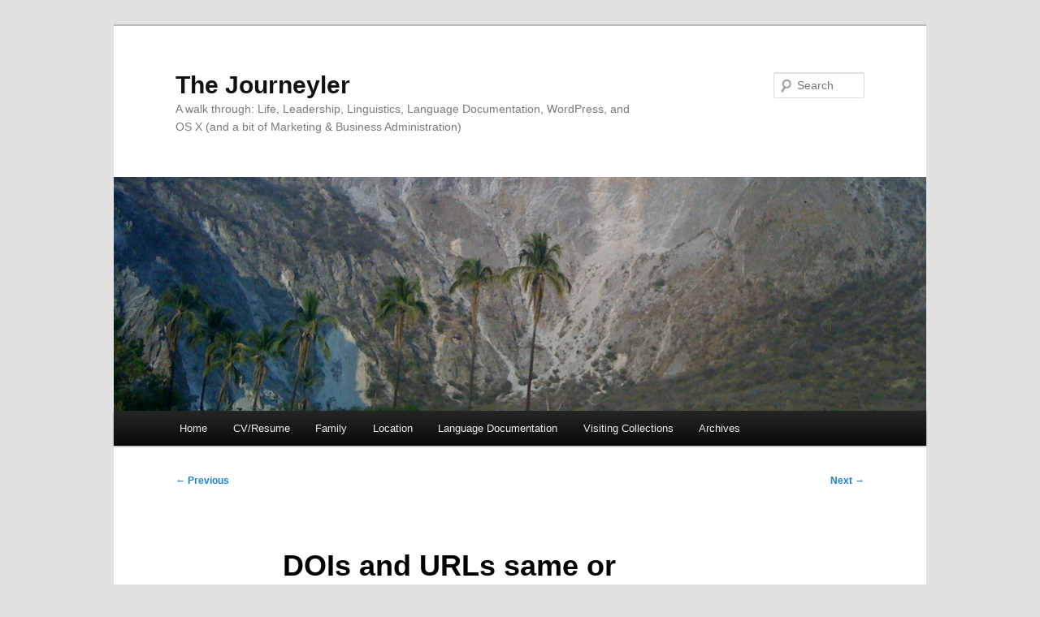

--- FILE ---
content_type: text/html; charset=UTF-8
request_url: https://hugh.thejourneyler.org/2012/dois-and-urls-same-or-different/
body_size: 21738
content:
<!DOCTYPE html>
<!--[if IE 6]>
<html id="ie6" lang="en-US">
<![endif]-->
<!--[if IE 7]>
<html id="ie7" lang="en-US">
<![endif]-->
<!--[if IE 8]>
<html id="ie8" lang="en-US">
<![endif]-->
<!--[if !(IE 6) & !(IE 7) & !(IE 8)]><!-->
<html lang="en-US">
<!--<![endif]-->
<head>
<meta charset="UTF-8" />
<meta name="viewport" content="width=device-width, initial-scale=1.0" />
<title>
DOIs and URLs same or different? | The Journeyler	</title>
<link rel="profile" href="https://gmpg.org/xfn/11" />
<link rel="stylesheet" type="text/css" media="all" href="https://hugh.thejourneyler.org/wordpress/wp-content/themes/twentyeleven/style.css?ver=20241112" />
<link rel="pingback" href="https://hugh.thejourneyler.org/wordpress/xmlrpc.php">
<!--[if lt IE 9]>
<script src="https://hugh.thejourneyler.org/wordpress/wp-content/themes/twentyeleven/js/html5.js?ver=3.7.0" type="text/javascript"></script>
<![endif]-->
<meta name='robots' content='max-image-preview:large' />
	<style>img:is([sizes="auto" i], [sizes^="auto," i]) { contain-intrinsic-size: 3000px 1500px }</style>
	<link rel='dns-prefetch' href='//secure.gravatar.com' />
<link rel='dns-prefetch' href='//stats.wp.com' />
<link rel='preconnect' href='//c0.wp.com' />
<link rel='preconnect' href='//i0.wp.com' />
<link rel="alternate" type="application/rss+xml" title="The Journeyler &raquo; Feed" href="https://hugh.thejourneyler.org/feed/" />
<link rel="alternate" type="application/rss+xml" title="The Journeyler &raquo; Comments Feed" href="https://hugh.thejourneyler.org/comments/feed/" />
<link rel="alternate" type="application/rss+xml" title="The Journeyler &raquo; DOIs and URLs same or different? Comments Feed" href="https://hugh.thejourneyler.org/2012/dois-and-urls-same-or-different/feed/" />
<script type="text/javascript">
/* <![CDATA[ */
window._wpemojiSettings = {"baseUrl":"https:\/\/s.w.org\/images\/core\/emoji\/15.0.3\/72x72\/","ext":".png","svgUrl":"https:\/\/s.w.org\/images\/core\/emoji\/15.0.3\/svg\/","svgExt":".svg","source":{"concatemoji":"https:\/\/hugh.thejourneyler.org\/wordpress\/wp-includes\/js\/wp-emoji-release.min.js?ver=6.7.4"}};
/*! This file is auto-generated */
!function(i,n){var o,s,e;function c(e){try{var t={supportTests:e,timestamp:(new Date).valueOf()};sessionStorage.setItem(o,JSON.stringify(t))}catch(e){}}function p(e,t,n){e.clearRect(0,0,e.canvas.width,e.canvas.height),e.fillText(t,0,0);var t=new Uint32Array(e.getImageData(0,0,e.canvas.width,e.canvas.height).data),r=(e.clearRect(0,0,e.canvas.width,e.canvas.height),e.fillText(n,0,0),new Uint32Array(e.getImageData(0,0,e.canvas.width,e.canvas.height).data));return t.every(function(e,t){return e===r[t]})}function u(e,t,n){switch(t){case"flag":return n(e,"\ud83c\udff3\ufe0f\u200d\u26a7\ufe0f","\ud83c\udff3\ufe0f\u200b\u26a7\ufe0f")?!1:!n(e,"\ud83c\uddfa\ud83c\uddf3","\ud83c\uddfa\u200b\ud83c\uddf3")&&!n(e,"\ud83c\udff4\udb40\udc67\udb40\udc62\udb40\udc65\udb40\udc6e\udb40\udc67\udb40\udc7f","\ud83c\udff4\u200b\udb40\udc67\u200b\udb40\udc62\u200b\udb40\udc65\u200b\udb40\udc6e\u200b\udb40\udc67\u200b\udb40\udc7f");case"emoji":return!n(e,"\ud83d\udc26\u200d\u2b1b","\ud83d\udc26\u200b\u2b1b")}return!1}function f(e,t,n){var r="undefined"!=typeof WorkerGlobalScope&&self instanceof WorkerGlobalScope?new OffscreenCanvas(300,150):i.createElement("canvas"),a=r.getContext("2d",{willReadFrequently:!0}),o=(a.textBaseline="top",a.font="600 32px Arial",{});return e.forEach(function(e){o[e]=t(a,e,n)}),o}function t(e){var t=i.createElement("script");t.src=e,t.defer=!0,i.head.appendChild(t)}"undefined"!=typeof Promise&&(o="wpEmojiSettingsSupports",s=["flag","emoji"],n.supports={everything:!0,everythingExceptFlag:!0},e=new Promise(function(e){i.addEventListener("DOMContentLoaded",e,{once:!0})}),new Promise(function(t){var n=function(){try{var e=JSON.parse(sessionStorage.getItem(o));if("object"==typeof e&&"number"==typeof e.timestamp&&(new Date).valueOf()<e.timestamp+604800&&"object"==typeof e.supportTests)return e.supportTests}catch(e){}return null}();if(!n){if("undefined"!=typeof Worker&&"undefined"!=typeof OffscreenCanvas&&"undefined"!=typeof URL&&URL.createObjectURL&&"undefined"!=typeof Blob)try{var e="postMessage("+f.toString()+"("+[JSON.stringify(s),u.toString(),p.toString()].join(",")+"));",r=new Blob([e],{type:"text/javascript"}),a=new Worker(URL.createObjectURL(r),{name:"wpTestEmojiSupports"});return void(a.onmessage=function(e){c(n=e.data),a.terminate(),t(n)})}catch(e){}c(n=f(s,u,p))}t(n)}).then(function(e){for(var t in e)n.supports[t]=e[t],n.supports.everything=n.supports.everything&&n.supports[t],"flag"!==t&&(n.supports.everythingExceptFlag=n.supports.everythingExceptFlag&&n.supports[t]);n.supports.everythingExceptFlag=n.supports.everythingExceptFlag&&!n.supports.flag,n.DOMReady=!1,n.readyCallback=function(){n.DOMReady=!0}}).then(function(){return e}).then(function(){var e;n.supports.everything||(n.readyCallback(),(e=n.source||{}).concatemoji?t(e.concatemoji):e.wpemoji&&e.twemoji&&(t(e.twemoji),t(e.wpemoji)))}))}((window,document),window._wpemojiSettings);
/* ]]> */
</script>
<link rel='stylesheet' id='mci-footnotes-jquery-tooltips-pagelayout-none-css' href='https://hugh.thejourneyler.org/wordpress/wp-content/plugins/footnotes/css/footnotes-jqttbrpl0.min.css?ver=2.7.3' type='text/css' media='all' />
<link rel='stylesheet' id='jetpack_related-posts-css' href='https://c0.wp.com/p/jetpack/14.1/modules/related-posts/related-posts.css' type='text/css' media='all' />
<style id='wp-emoji-styles-inline-css' type='text/css'>

	img.wp-smiley, img.emoji {
		display: inline !important;
		border: none !important;
		box-shadow: none !important;
		height: 1em !important;
		width: 1em !important;
		margin: 0 0.07em !important;
		vertical-align: -0.1em !important;
		background: none !important;
		padding: 0 !important;
	}
</style>
<link rel='stylesheet' id='wp-block-library-css' href='https://c0.wp.com/c/6.7.4/wp-includes/css/dist/block-library/style.min.css' type='text/css' media='all' />
<style id='wp-block-library-theme-inline-css' type='text/css'>
.wp-block-audio :where(figcaption){color:#555;font-size:13px;text-align:center}.is-dark-theme .wp-block-audio :where(figcaption){color:#ffffffa6}.wp-block-audio{margin:0 0 1em}.wp-block-code{border:1px solid #ccc;border-radius:4px;font-family:Menlo,Consolas,monaco,monospace;padding:.8em 1em}.wp-block-embed :where(figcaption){color:#555;font-size:13px;text-align:center}.is-dark-theme .wp-block-embed :where(figcaption){color:#ffffffa6}.wp-block-embed{margin:0 0 1em}.blocks-gallery-caption{color:#555;font-size:13px;text-align:center}.is-dark-theme .blocks-gallery-caption{color:#ffffffa6}:root :where(.wp-block-image figcaption){color:#555;font-size:13px;text-align:center}.is-dark-theme :root :where(.wp-block-image figcaption){color:#ffffffa6}.wp-block-image{margin:0 0 1em}.wp-block-pullquote{border-bottom:4px solid;border-top:4px solid;color:currentColor;margin-bottom:1.75em}.wp-block-pullquote cite,.wp-block-pullquote footer,.wp-block-pullquote__citation{color:currentColor;font-size:.8125em;font-style:normal;text-transform:uppercase}.wp-block-quote{border-left:.25em solid;margin:0 0 1.75em;padding-left:1em}.wp-block-quote cite,.wp-block-quote footer{color:currentColor;font-size:.8125em;font-style:normal;position:relative}.wp-block-quote:where(.has-text-align-right){border-left:none;border-right:.25em solid;padding-left:0;padding-right:1em}.wp-block-quote:where(.has-text-align-center){border:none;padding-left:0}.wp-block-quote.is-large,.wp-block-quote.is-style-large,.wp-block-quote:where(.is-style-plain){border:none}.wp-block-search .wp-block-search__label{font-weight:700}.wp-block-search__button{border:1px solid #ccc;padding:.375em .625em}:where(.wp-block-group.has-background){padding:1.25em 2.375em}.wp-block-separator.has-css-opacity{opacity:.4}.wp-block-separator{border:none;border-bottom:2px solid;margin-left:auto;margin-right:auto}.wp-block-separator.has-alpha-channel-opacity{opacity:1}.wp-block-separator:not(.is-style-wide):not(.is-style-dots){width:100px}.wp-block-separator.has-background:not(.is-style-dots){border-bottom:none;height:1px}.wp-block-separator.has-background:not(.is-style-wide):not(.is-style-dots){height:2px}.wp-block-table{margin:0 0 1em}.wp-block-table td,.wp-block-table th{word-break:normal}.wp-block-table :where(figcaption){color:#555;font-size:13px;text-align:center}.is-dark-theme .wp-block-table :where(figcaption){color:#ffffffa6}.wp-block-video :where(figcaption){color:#555;font-size:13px;text-align:center}.is-dark-theme .wp-block-video :where(figcaption){color:#ffffffa6}.wp-block-video{margin:0 0 1em}:root :where(.wp-block-template-part.has-background){margin-bottom:0;margin-top:0;padding:1.25em 2.375em}
</style>
<link rel='stylesheet' id='mediaelement-css' href='https://c0.wp.com/c/6.7.4/wp-includes/js/mediaelement/mediaelementplayer-legacy.min.css' type='text/css' media='all' />
<link rel='stylesheet' id='wp-mediaelement-css' href='https://c0.wp.com/c/6.7.4/wp-includes/js/mediaelement/wp-mediaelement.min.css' type='text/css' media='all' />
<style id='jetpack-sharing-buttons-style-inline-css' type='text/css'>
.jetpack-sharing-buttons__services-list{display:flex;flex-direction:row;flex-wrap:wrap;gap:0;list-style-type:none;margin:5px;padding:0}.jetpack-sharing-buttons__services-list.has-small-icon-size{font-size:12px}.jetpack-sharing-buttons__services-list.has-normal-icon-size{font-size:16px}.jetpack-sharing-buttons__services-list.has-large-icon-size{font-size:24px}.jetpack-sharing-buttons__services-list.has-huge-icon-size{font-size:36px}@media print{.jetpack-sharing-buttons__services-list{display:none!important}}.editor-styles-wrapper .wp-block-jetpack-sharing-buttons{gap:0;padding-inline-start:0}ul.jetpack-sharing-buttons__services-list.has-background{padding:1.25em 2.375em}
</style>
<style id='classic-theme-styles-inline-css' type='text/css'>
/*! This file is auto-generated */
.wp-block-button__link{color:#fff;background-color:#32373c;border-radius:9999px;box-shadow:none;text-decoration:none;padding:calc(.667em + 2px) calc(1.333em + 2px);font-size:1.125em}.wp-block-file__button{background:#32373c;color:#fff;text-decoration:none}
</style>
<style id='global-styles-inline-css' type='text/css'>
:root{--wp--preset--aspect-ratio--square: 1;--wp--preset--aspect-ratio--4-3: 4/3;--wp--preset--aspect-ratio--3-4: 3/4;--wp--preset--aspect-ratio--3-2: 3/2;--wp--preset--aspect-ratio--2-3: 2/3;--wp--preset--aspect-ratio--16-9: 16/9;--wp--preset--aspect-ratio--9-16: 9/16;--wp--preset--color--black: #000;--wp--preset--color--cyan-bluish-gray: #abb8c3;--wp--preset--color--white: #fff;--wp--preset--color--pale-pink: #f78da7;--wp--preset--color--vivid-red: #cf2e2e;--wp--preset--color--luminous-vivid-orange: #ff6900;--wp--preset--color--luminous-vivid-amber: #fcb900;--wp--preset--color--light-green-cyan: #7bdcb5;--wp--preset--color--vivid-green-cyan: #00d084;--wp--preset--color--pale-cyan-blue: #8ed1fc;--wp--preset--color--vivid-cyan-blue: #0693e3;--wp--preset--color--vivid-purple: #9b51e0;--wp--preset--color--blue: #1982d1;--wp--preset--color--dark-gray: #373737;--wp--preset--color--medium-gray: #666;--wp--preset--color--light-gray: #e2e2e2;--wp--preset--gradient--vivid-cyan-blue-to-vivid-purple: linear-gradient(135deg,rgba(6,147,227,1) 0%,rgb(155,81,224) 100%);--wp--preset--gradient--light-green-cyan-to-vivid-green-cyan: linear-gradient(135deg,rgb(122,220,180) 0%,rgb(0,208,130) 100%);--wp--preset--gradient--luminous-vivid-amber-to-luminous-vivid-orange: linear-gradient(135deg,rgba(252,185,0,1) 0%,rgba(255,105,0,1) 100%);--wp--preset--gradient--luminous-vivid-orange-to-vivid-red: linear-gradient(135deg,rgba(255,105,0,1) 0%,rgb(207,46,46) 100%);--wp--preset--gradient--very-light-gray-to-cyan-bluish-gray: linear-gradient(135deg,rgb(238,238,238) 0%,rgb(169,184,195) 100%);--wp--preset--gradient--cool-to-warm-spectrum: linear-gradient(135deg,rgb(74,234,220) 0%,rgb(151,120,209) 20%,rgb(207,42,186) 40%,rgb(238,44,130) 60%,rgb(251,105,98) 80%,rgb(254,248,76) 100%);--wp--preset--gradient--blush-light-purple: linear-gradient(135deg,rgb(255,206,236) 0%,rgb(152,150,240) 100%);--wp--preset--gradient--blush-bordeaux: linear-gradient(135deg,rgb(254,205,165) 0%,rgb(254,45,45) 50%,rgb(107,0,62) 100%);--wp--preset--gradient--luminous-dusk: linear-gradient(135deg,rgb(255,203,112) 0%,rgb(199,81,192) 50%,rgb(65,88,208) 100%);--wp--preset--gradient--pale-ocean: linear-gradient(135deg,rgb(255,245,203) 0%,rgb(182,227,212) 50%,rgb(51,167,181) 100%);--wp--preset--gradient--electric-grass: linear-gradient(135deg,rgb(202,248,128) 0%,rgb(113,206,126) 100%);--wp--preset--gradient--midnight: linear-gradient(135deg,rgb(2,3,129) 0%,rgb(40,116,252) 100%);--wp--preset--font-size--small: 13px;--wp--preset--font-size--medium: 20px;--wp--preset--font-size--large: 36px;--wp--preset--font-size--x-large: 42px;--wp--preset--spacing--20: 0.44rem;--wp--preset--spacing--30: 0.67rem;--wp--preset--spacing--40: 1rem;--wp--preset--spacing--50: 1.5rem;--wp--preset--spacing--60: 2.25rem;--wp--preset--spacing--70: 3.38rem;--wp--preset--spacing--80: 5.06rem;--wp--preset--shadow--natural: 6px 6px 9px rgba(0, 0, 0, 0.2);--wp--preset--shadow--deep: 12px 12px 50px rgba(0, 0, 0, 0.4);--wp--preset--shadow--sharp: 6px 6px 0px rgba(0, 0, 0, 0.2);--wp--preset--shadow--outlined: 6px 6px 0px -3px rgba(255, 255, 255, 1), 6px 6px rgba(0, 0, 0, 1);--wp--preset--shadow--crisp: 6px 6px 0px rgba(0, 0, 0, 1);}:where(.is-layout-flex){gap: 0.5em;}:where(.is-layout-grid){gap: 0.5em;}body .is-layout-flex{display: flex;}.is-layout-flex{flex-wrap: wrap;align-items: center;}.is-layout-flex > :is(*, div){margin: 0;}body .is-layout-grid{display: grid;}.is-layout-grid > :is(*, div){margin: 0;}:where(.wp-block-columns.is-layout-flex){gap: 2em;}:where(.wp-block-columns.is-layout-grid){gap: 2em;}:where(.wp-block-post-template.is-layout-flex){gap: 1.25em;}:where(.wp-block-post-template.is-layout-grid){gap: 1.25em;}.has-black-color{color: var(--wp--preset--color--black) !important;}.has-cyan-bluish-gray-color{color: var(--wp--preset--color--cyan-bluish-gray) !important;}.has-white-color{color: var(--wp--preset--color--white) !important;}.has-pale-pink-color{color: var(--wp--preset--color--pale-pink) !important;}.has-vivid-red-color{color: var(--wp--preset--color--vivid-red) !important;}.has-luminous-vivid-orange-color{color: var(--wp--preset--color--luminous-vivid-orange) !important;}.has-luminous-vivid-amber-color{color: var(--wp--preset--color--luminous-vivid-amber) !important;}.has-light-green-cyan-color{color: var(--wp--preset--color--light-green-cyan) !important;}.has-vivid-green-cyan-color{color: var(--wp--preset--color--vivid-green-cyan) !important;}.has-pale-cyan-blue-color{color: var(--wp--preset--color--pale-cyan-blue) !important;}.has-vivid-cyan-blue-color{color: var(--wp--preset--color--vivid-cyan-blue) !important;}.has-vivid-purple-color{color: var(--wp--preset--color--vivid-purple) !important;}.has-black-background-color{background-color: var(--wp--preset--color--black) !important;}.has-cyan-bluish-gray-background-color{background-color: var(--wp--preset--color--cyan-bluish-gray) !important;}.has-white-background-color{background-color: var(--wp--preset--color--white) !important;}.has-pale-pink-background-color{background-color: var(--wp--preset--color--pale-pink) !important;}.has-vivid-red-background-color{background-color: var(--wp--preset--color--vivid-red) !important;}.has-luminous-vivid-orange-background-color{background-color: var(--wp--preset--color--luminous-vivid-orange) !important;}.has-luminous-vivid-amber-background-color{background-color: var(--wp--preset--color--luminous-vivid-amber) !important;}.has-light-green-cyan-background-color{background-color: var(--wp--preset--color--light-green-cyan) !important;}.has-vivid-green-cyan-background-color{background-color: var(--wp--preset--color--vivid-green-cyan) !important;}.has-pale-cyan-blue-background-color{background-color: var(--wp--preset--color--pale-cyan-blue) !important;}.has-vivid-cyan-blue-background-color{background-color: var(--wp--preset--color--vivid-cyan-blue) !important;}.has-vivid-purple-background-color{background-color: var(--wp--preset--color--vivid-purple) !important;}.has-black-border-color{border-color: var(--wp--preset--color--black) !important;}.has-cyan-bluish-gray-border-color{border-color: var(--wp--preset--color--cyan-bluish-gray) !important;}.has-white-border-color{border-color: var(--wp--preset--color--white) !important;}.has-pale-pink-border-color{border-color: var(--wp--preset--color--pale-pink) !important;}.has-vivid-red-border-color{border-color: var(--wp--preset--color--vivid-red) !important;}.has-luminous-vivid-orange-border-color{border-color: var(--wp--preset--color--luminous-vivid-orange) !important;}.has-luminous-vivid-amber-border-color{border-color: var(--wp--preset--color--luminous-vivid-amber) !important;}.has-light-green-cyan-border-color{border-color: var(--wp--preset--color--light-green-cyan) !important;}.has-vivid-green-cyan-border-color{border-color: var(--wp--preset--color--vivid-green-cyan) !important;}.has-pale-cyan-blue-border-color{border-color: var(--wp--preset--color--pale-cyan-blue) !important;}.has-vivid-cyan-blue-border-color{border-color: var(--wp--preset--color--vivid-cyan-blue) !important;}.has-vivid-purple-border-color{border-color: var(--wp--preset--color--vivid-purple) !important;}.has-vivid-cyan-blue-to-vivid-purple-gradient-background{background: var(--wp--preset--gradient--vivid-cyan-blue-to-vivid-purple) !important;}.has-light-green-cyan-to-vivid-green-cyan-gradient-background{background: var(--wp--preset--gradient--light-green-cyan-to-vivid-green-cyan) !important;}.has-luminous-vivid-amber-to-luminous-vivid-orange-gradient-background{background: var(--wp--preset--gradient--luminous-vivid-amber-to-luminous-vivid-orange) !important;}.has-luminous-vivid-orange-to-vivid-red-gradient-background{background: var(--wp--preset--gradient--luminous-vivid-orange-to-vivid-red) !important;}.has-very-light-gray-to-cyan-bluish-gray-gradient-background{background: var(--wp--preset--gradient--very-light-gray-to-cyan-bluish-gray) !important;}.has-cool-to-warm-spectrum-gradient-background{background: var(--wp--preset--gradient--cool-to-warm-spectrum) !important;}.has-blush-light-purple-gradient-background{background: var(--wp--preset--gradient--blush-light-purple) !important;}.has-blush-bordeaux-gradient-background{background: var(--wp--preset--gradient--blush-bordeaux) !important;}.has-luminous-dusk-gradient-background{background: var(--wp--preset--gradient--luminous-dusk) !important;}.has-pale-ocean-gradient-background{background: var(--wp--preset--gradient--pale-ocean) !important;}.has-electric-grass-gradient-background{background: var(--wp--preset--gradient--electric-grass) !important;}.has-midnight-gradient-background{background: var(--wp--preset--gradient--midnight) !important;}.has-small-font-size{font-size: var(--wp--preset--font-size--small) !important;}.has-medium-font-size{font-size: var(--wp--preset--font-size--medium) !important;}.has-large-font-size{font-size: var(--wp--preset--font-size--large) !important;}.has-x-large-font-size{font-size: var(--wp--preset--font-size--x-large) !important;}
:where(.wp-block-post-template.is-layout-flex){gap: 1.25em;}:where(.wp-block-post-template.is-layout-grid){gap: 1.25em;}
:where(.wp-block-columns.is-layout-flex){gap: 2em;}:where(.wp-block-columns.is-layout-grid){gap: 2em;}
:root :where(.wp-block-pullquote){font-size: 1.5em;line-height: 1.6;}
</style>
<link rel='stylesheet' id='collapscore-css-css' href='https://hugh.thejourneyler.org/wordpress/wp-content/plugins/jquery-collapse-o-matic/css/core_style.css?ver=1.0' type='text/css' media='all' />
<link rel='stylesheet' id='collapseomatic-css-css' href='https://hugh.thejourneyler.org/wordpress/wp-content/plugins/jquery-collapse-o-matic/css/light_style.css?ver=1.6' type='text/css' media='all' />
<link rel='stylesheet' id='crp-style-rounded-thumbs-css' href='https://hugh.thejourneyler.org/wordpress/wp-content/plugins/contextual-related-posts/css/rounded-thumbs.min.css?ver=3.6.1' type='text/css' media='all' />
<style id='crp-style-rounded-thumbs-inline-css' type='text/css'>

			.crp_related.crp-rounded-thumbs a {
				width: 50px;
                height: 50px;
				text-decoration: none;
			}
			.crp_related.crp-rounded-thumbs img {
				max-width: 50px;
				margin: auto;
			}
			.crp_related.crp-rounded-thumbs .crp_title {
				width: 100%;
			}
			
</style>
<link rel='stylesheet' id='twentyeleven-block-style-css' href='https://hugh.thejourneyler.org/wordpress/wp-content/themes/twentyeleven/blocks.css?ver=20240703' type='text/css' media='all' />
<link rel='stylesheet' id='taxopress-frontend-css-css' href='https://hugh.thejourneyler.org/wordpress/wp-content/plugins/simple-tags/assets/frontend/css/frontend.css?ver=3.28.1' type='text/css' media='all' />
<link rel='stylesheet' id='tablepress-default-css' href='https://hugh.thejourneyler.org/wordpress/wp-content/plugins/tablepress/css/build/default.css?ver=3.0.1' type='text/css' media='all' />
<link rel='stylesheet' id='sharedaddy-css' href='https://c0.wp.com/p/jetpack/14.1/modules/sharedaddy/sharing.css' type='text/css' media='all' />
<link rel='stylesheet' id='social-logos-css' href='https://c0.wp.com/p/jetpack/14.1/_inc/social-logos/social-logos.min.css' type='text/css' media='all' />
<link rel='stylesheet' id='mf_timeline_styles-css' href='https://hugh.thejourneyler.org/wordpress/wp-content/plugins/wp-facebook-timeline-mf-timeline/styles/style.min.css?ver=6.7.4' type='text/css' media='all' />
<script type="text/javascript" src="https://c0.wp.com/c/6.7.4/wp-includes/js/jquery/jquery.min.js" id="jquery-core-js"></script>
<script type="text/javascript" src="https://c0.wp.com/c/6.7.4/wp-includes/js/jquery/jquery-migrate.min.js" id="jquery-migrate-js"></script>
<script type="text/javascript" src="https://hugh.thejourneyler.org/wordpress/wp-content/plugins/footnotes/js/jquery.tools.min.js?ver=1.2.7.redacted.2" id="mci-footnotes-jquery-tools-js"></script>
<script type="text/javascript" src="https://hugh.thejourneyler.org/wordpress/wp-content/plugins/wp-facebook-timeline-mf-timeline/scripts/js/jquery.afterscroll.min.js?ver=6.7.4" id="afterscroll-js"></script>
<script type="text/javascript" src="https://hugh.thejourneyler.org/wordpress/wp-content/plugins/wp-facebook-timeline-mf-timeline/scripts/js/jquery.stickyfloat.min.js?ver=6.7.4" id="stickyfloat-js"></script>
<script type="text/javascript" id="jetpack_related-posts-js-extra">
/* <![CDATA[ */
var related_posts_js_options = {"post_heading":"h4"};
/* ]]> */
</script>
<script type="text/javascript" src="https://c0.wp.com/p/jetpack/14.1/_inc/build/related-posts/related-posts.min.js" id="jetpack_related-posts-js"></script>
<script type="text/javascript" src="https://hugh.thejourneyler.org/wordpress/wp-content/plugins/simple-tags/assets/frontend/js/frontend.js?ver=3.28.1" id="taxopress-frontend-js-js"></script>
<link rel="https://api.w.org/" href="https://hugh.thejourneyler.org/wp-json/" /><link rel="alternate" title="JSON" type="application/json" href="https://hugh.thejourneyler.org/wp-json/wp/v2/posts/5186" /><link rel="EditURI" type="application/rsd+xml" title="RSD" href="https://hugh.thejourneyler.org/wordpress/xmlrpc.php?rsd" />
<meta name="generator" content="WordPress 6.7.4" />
<link rel="canonical" href="https://hugh.thejourneyler.org/2012/dois-and-urls-same-or-different/" />
<link rel='shortlink' href='https://hugh.thejourneyler.org/?p=5186' />
<link rel="alternate" title="oEmbed (JSON)" type="application/json+oembed" href="https://hugh.thejourneyler.org/wp-json/oembed/1.0/embed?url=https%3A%2F%2Fhugh.thejourneyler.org%2F2012%2Fdois-and-urls-same-or-different%2F" />
<link rel="alternate" title="oEmbed (XML)" type="text/xml+oembed" href="https://hugh.thejourneyler.org/wp-json/oembed/1.0/embed?url=https%3A%2F%2Fhugh.thejourneyler.org%2F2012%2Fdois-and-urls-same-or-different%2F&#038;format=xml" />

<meta name="description" content="The Journeyler - DOIs and URLs same or different?" />
<meta name="keywords" content="archiving, citation, Digital Archival, Digital Object Identifier, DOI, metadata, URI, url" />
	<style>img#wpstats{display:none}</style>
		        <script type="text/javascript">
            var belaAjaxUrl="/wordpress/wp-admin/admin-ajax.php";
            var belaAjaxAction = "bela_ajax";
        </script><link rel="stylesheet" href="https://hugh.thejourneyler.org/wordpress/wp-content/plugins/better-extended-live-archive/css/bela-default.css?ver=20140509" type="text/css" medir="screen" /><style type="text/css">.recentcomments a{display:inline !important;padding:0 !important;margin:0 !important;}</style>
<!-- Jetpack Open Graph Tags -->
<meta property="og:type" content="article" />
<meta property="og:title" content="DOIs and URLs same or different?" />
<meta property="og:url" content="https://hugh.thejourneyler.org/2012/dois-and-urls-same-or-different/" />
<meta property="og:description" content="A document&#8217;s DOI ( or on Wikipedia under Digital Object Identifier) is an important part of the citation of a document (( Chelsea Lee. 21 September 2009. A DOI Primer. APA Style Blog. [Access…" />
<meta property="article:published_time" content="2012-04-11T12:00:17+00:00" />
<meta property="article:modified_time" content="2012-08-22T05:44:42+00:00" />
<meta property="og:site_name" content="The Journeyler" />
<meta property="og:image" content="http://hugh.thejourneyler.org/wordpress/wp-content/uploads/2012/03/SIL-record-for-DOI-1024x311.jpg" />
<meta property="og:image:width" content="584" />
<meta property="og:image:height" content="177" />
<meta property="og:image:alt" content="" />
<meta property="og:locale" content="en_US" />
<meta name="twitter:text:title" content="DOIs and URLs same or different?" />
<meta name="twitter:image" content="http://hugh.thejourneyler.org/wordpress/wp-content/uploads/2012/03/SIL-record-for-DOI-1024x311.jpg?w=640" />
<meta name="twitter:card" content="summary_large_image" />

<!-- End Jetpack Open Graph Tags -->

<style type="text/css" media="all">
.footnotes_reference_container {margin-top: 24px !important; margin-bottom: 0px !important;}
.footnote_container_prepare > p {border-bottom: 1px solid #aaaaaa !important;}
.footnote_tooltip { font-size: 13px !important; color: #000000 !important; background-color: #ffffff !important; border-width: 1px !important; border-style: solid !important; border-color: #cccc99 !important; -webkit-box-shadow: 2px 2px 11px #666666; -moz-box-shadow: 2px 2px 11px #666666; box-shadow: 2px 2px 11px #666666; max-width: 450px !important;}


</style>
</head>

<body class="post-template-default single single-post postid-5186 single-format-standard wp-embed-responsive single-author singular two-column right-sidebar">
<div class="skip-link"><a class="assistive-text" href="#content">Skip to primary content</a></div><div id="page" class="hfeed">
	<header id="branding">
			<hgroup>
				<h1 id="site-title"><span><a href="https://hugh.thejourneyler.org/" rel="home">The Journeyler</a></span></h1>
				<h2 id="site-description">A walk through: Life, Leadership, Linguistics, Language Documentation, WordPress, and OS X (and a bit of Marketing &amp; Business Administration)</h2>
			</hgroup>

						<a href="https://hugh.thejourneyler.org/">
				<img src="https://hugh.thejourneyler.org/wordpress/wp-content/uploads/2012/02/Mexico-palms.jpg" width="1000" height="288" alt="The Journeyler" srcset="https://i0.wp.com/hugh.thejourneyler.org/wordpress/wp-content/uploads/2012/02/Mexico-palms.jpg?w=1000&amp;ssl=1 1000w, https://i0.wp.com/hugh.thejourneyler.org/wordpress/wp-content/uploads/2012/02/Mexico-palms.jpg?resize=300%2C86&amp;ssl=1 300w, https://i0.wp.com/hugh.thejourneyler.org/wordpress/wp-content/uploads/2012/02/Mexico-palms.jpg?resize=500%2C144&amp;ssl=1 500w" sizes="(max-width: 1000px) 100vw, 1000px" decoding="async" fetchpriority="high" />			</a>
			
									<form method="get" id="searchform" action="https://hugh.thejourneyler.org/">
		<label for="s" class="assistive-text">Search</label>
		<input type="text" class="field" name="s" id="s" placeholder="Search" />
		<input type="submit" class="submit" name="submit" id="searchsubmit" value="Search" />
	</form>
			
			<nav id="access">
				<h3 class="assistive-text">Main menu</h3>
				<div class="menu-hughs-menu-container"><ul id="menu-hughs-menu" class="menu"><li id="menu-item-2988" class="menu-item menu-item-type-custom menu-item-object-custom menu-item-home menu-item-2988"><a href="http://hugh.thejourneyler.org/">Home</a></li>
<li id="menu-item-3900" class="menu-item menu-item-type-post_type menu-item-object-page menu-item-3900"><a href="https://hugh.thejourneyler.org/?page_id=3896&#038;preview_id=3896" title="Resume">CV/Resume</a></li>
<li id="menu-item-11708" class="menu-item menu-item-type-custom menu-item-object-custom menu-item-has-children menu-item-11708"><a href="https://hugh.thejourneyler.org/tag/family/">Family</a>
<ul class="sub-menu">
	<li id="menu-item-11713" class="menu-item menu-item-type-custom menu-item-object-custom menu-item-11713"><a href="https://hugh.thejourneyler.org/tag/katja-patersonova/">Katja</a></li>
	<li id="menu-item-11709" class="menu-item menu-item-type-custom menu-item-object-custom menu-item-11709"><a href="https://hugh.thejourneyler.org/tag/hugh-v/">Hugh V</a></li>
</ul>
</li>
<li id="menu-item-2994" class="menu-item menu-item-type-post_type menu-item-object-page menu-item-has-children menu-item-2994"><a href="https://hugh.thejourneyler.org/location/">Location</a>
<ul class="sub-menu">
	<li id="menu-item-2995" class="menu-item menu-item-type-taxonomy menu-item-object-category menu-item-2995"><a href="https://hugh.thejourneyler.org/category/cartography/">Cartography</a></li>
	<li id="menu-item-2996" class="menu-item menu-item-type-taxonomy menu-item-object-category menu-item-2996"><a href="https://hugh.thejourneyler.org/category/cartography/geo-tagging/">Geo-Tagging</a></li>
	<li id="menu-item-2997" class="menu-item menu-item-type-taxonomy menu-item-object-category menu-item-2997"><a href="https://hugh.thejourneyler.org/category/cartography/gps/">GPS</a></li>
</ul>
</li>
<li id="menu-item-3000" class="menu-item menu-item-type-taxonomy menu-item-object-category current-post-ancestor current-menu-parent current-post-parent menu-item-has-children menu-item-3000"><a href="https://hugh.thejourneyler.org/category/linguistics/language-documentation/">Language Documentation</a>
<ul class="sub-menu">
	<li id="menu-item-2999" class="menu-item menu-item-type-taxonomy menu-item-object-category current-post-ancestor current-menu-parent current-post-parent menu-item-2999"><a href="https://hugh.thejourneyler.org/category/linguistics/">Linguistics</a></li>
	<li id="menu-item-3001" class="menu-item menu-item-type-taxonomy menu-item-object-category current-post-ancestor current-menu-parent current-post-parent menu-item-3001"><a href="https://hugh.thejourneyler.org/category/digital-archival/">Digital Archival</a></li>
</ul>
</li>
<li id="menu-item-11688" class="menu-item menu-item-type-custom menu-item-object-custom menu-item-has-children menu-item-11688"><a href="https://hugh.thejourneyler.org/tag/opendraft/">Visiting Collections</a>
<ul class="sub-menu">
	<li id="menu-item-6860" class="menu-item menu-item-type-taxonomy menu-item-object-category menu-item-6860"><a href="https://hugh.thejourneyler.org/category/outdoors/photography/">Photography</a></li>
	<li id="menu-item-7332" class="menu-item menu-item-type-custom menu-item-object-custom menu-item-7332"><a href="http://hugh.thejourneyler.org/tag/opendraft/">Open Drafts</a></li>
	<li id="menu-item-11678" class="menu-item menu-item-type-custom menu-item-object-custom menu-item-11678"><a href="https://hugh.thejourneyler.org/tag/to-move/">Posts to move to another website</a></li>
</ul>
</li>
<li id="menu-item-8176" class="menu-item menu-item-type-post_type menu-item-object-page menu-item-8176"><a href="https://hugh.thejourneyler.org/archivepage/">Archives</a></li>
</ul></div>			</nav><!-- #access -->
	</header><!-- #branding -->


	<div id="main">

		<div id="primary">
			<div id="content" role="main">

				
					<nav id="nav-single">
						<h3 class="assistive-text">Post navigation</h3>
						<span class="nav-previous"><a href="https://hugh.thejourneyler.org/2012/innovation-and-missions/" rel="prev"><span class="meta-nav">&larr;</span> Previous</a></span>
						<span class="nav-next"><a href="https://hugh.thejourneyler.org/2012/one-choice-two-lists/" rel="next">Next <span class="meta-nav">&rarr;</span></a></span>
					</nav><!-- #nav-single -->

					
<article id="post-5186" class="post-5186 post type-post status-publish format-standard hentry category-access category-citations-meta-data category-digital-archival category-language-documentation category-library category-linguistics category-marketing category-meta-data category-sil-international category-uiux tag-archiving tag-citation tag-digital-archival tag-digital-object-identifier tag-doi tag-metadata tag-uri tag-url">
	<header class="entry-header">
		<h1 class="entry-title">DOIs and URLs same or different?</h1>

				<div class="entry-meta">
			<span class="sep">Posted on </span><a href="https://hugh.thejourneyler.org/2012/dois-and-urls-same-or-different/" title="7:00 am" rel="bookmark"><time class="entry-date" datetime="2012-04-11T07:00:17-05:00">April 11, 2012</time></a><span class="by-author"> <span class="sep"> by </span> <span class="author vcard"><a class="url fn n" href="https://hugh.thejourneyler.org/author/admin/" title="View all posts by Hugh Paterson III" rel="author">Hugh Paterson III</a></span></span>		</div><!-- .entry-meta -->
			</header><!-- .entry-header -->

	<div class="entry-content">
		<p>A document&#8217;s DOI (<a href="http://www.doi.org/" title="DOI">http://www.doi.org/</a> or on Wikipedia under <a href="http://en.wikipedia.org/wiki/Digital_object_identifier" title="DOI on Wikipedia">Digital Object Identifier</a>) is an important part of the <a href="http://blog.apastyle.org/apastyle/2009/09/a-doi-primer.html" title="A Primer on DOIs">citation of a document</a> <span class="footnote_referrer"><a role="button" tabindex="0" onclick="footnote_moveToReference_5186_2('footnote_plugin_reference_5186_2_1');" onkeypress="footnote_moveToReference_5186_2('footnote_plugin_reference_5186_2_1');" ><sup id="footnote_plugin_tooltip_5186_2_1" class="footnote_plugin_tooltip_text">[1]</sup></a><span id="footnote_plugin_tooltip_text_5186_2_1" class="footnote_tooltip"> Chelsea Lee. 21 September 2009. A DOI Primer. APA Style Blog. <span class="footnote_url_wrap">http://blog.apastyle.org/apastyle/2009/09/a-doi-primer.html</span> [Accessed: 10 April 2011] [<a href="http://blog.apastyle.org/apastyle/2009/09/a-doi-primer.html" title="A DOI Primer">Link</a>] </span></span><script type="text/javascript"> jQuery('#footnote_plugin_tooltip_5186_2_1').tooltip({ tip: '#footnote_plugin_tooltip_text_5186_2_1', tipClass: 'footnote_tooltip', effect: 'fade', predelay: 0, fadeInSpeed: 200, delay: 400, fadeOutSpeed: 200, position: 'top center', relative: true, offset: [-7, 0], });</script>. Many style sheets allow for just the DOI of a paper as the citation. Because DOIs are unique they can act as <a href="http://ajaxian.com/archives/uri-vs-url-whats-the-difference" title="URI v.s. URL">URIs which are resolvable and look like URLs</a> <span class="footnote_referrer"><a role="button" tabindex="0" onclick="footnote_moveToReference_5186_2('footnote_plugin_reference_5186_2_2');" onkeypress="footnote_moveToReference_5186_2('footnote_plugin_reference_5186_2_2');" ><sup id="footnote_plugin_tooltip_5186_2_2" class="footnote_plugin_tooltip_text">[2]</sup></a><span id="footnote_plugin_tooltip_text_5186_2_2" class="footnote_tooltip"> Dion Almaer. 23 November 2007. URI vs. URL: What’s the difference?. Ajaxian. <span class="footnote_url_wrap">http://ajaxian.com/archives/uri-vs-url-whats-the-difference.</span> [Accessed: 10 April 2012] [<a href="http://ajaxian.com/archives/uri-vs-url-whats-the-difference" title="URI vs. URL">Link</a>] </span></span><script type="text/javascript"> jQuery('#footnote_plugin_tooltip_5186_2_2').tooltip({ tip: '#footnote_plugin_tooltip_text_5186_2_2', tipClass: 'footnote_tooltip', effect: 'fade', predelay: 0, fadeInSpeed: 200, delay: 400, fadeOutSpeed: 200, position: 'top center', relative: true, offset: [-7, 0], });</script>. However, a DOI is different than a URL for where a digital object might be located. It might be well argued that a DOI should be tracked in the metadata schemes of archives which collect language and linguistic data.<br />
<span id="more-5186"></span><br />
The follwoing video <span class="footnote_referrer"><a role="button" tabindex="0" onclick="footnote_moveToReference_5186_2('footnote_plugin_reference_5186_2_3');" onkeypress="footnote_moveToReference_5186_2('footnote_plugin_reference_5186_2_3');" ><sup id="footnote_plugin_tooltip_5186_2_3" class="footnote_plugin_tooltip_text">[3]</sup></a><span id="footnote_plugin_tooltip_text_5186_2_3" class="footnote_tooltip"> PsycINFO. 23 November 2009. How to Find DOIs in APA PsycINFO. On Youtube: <span class="footnote_url_wrap">http://www.youtube.com/watch?v=D9Afmknkzeo</span> [Accessed: 9 April 2012] [<a href="http://www.youtube.com/watch?v=D9Afmknkzeo" title="How to Find DOIs in APA PsycINFO">Link</a>] </span></span><script type="text/javascript"> jQuery('#footnote_plugin_tooltip_5186_2_3').tooltip({ tip: '#footnote_plugin_tooltip_text_5186_2_3', tipClass: 'footnote_tooltip', effect: 'fade', predelay: 0, fadeInSpeed: 200, delay: 400, fadeOutSpeed: 200, position: 'top center', relative: true, offset: [-7, 0], });</script> <span class="footnote_referrer"><a role="button" tabindex="0" onclick="footnote_moveToReference_5186_2('footnote_plugin_reference_5186_2_4');" onkeypress="footnote_moveToReference_5186_2('footnote_plugin_reference_5186_2_4');" ><sup id="footnote_plugin_tooltip_5186_2_4" class="footnote_plugin_tooltip_text">[4]</sup></a><span id="footnote_plugin_tooltip_text_5186_2_4" class="footnote_tooltip"> Timothy McAdoo. 10 December 2009. How to Find a DOI. APA Style. <span class="footnote_url_wrap">http://blog.apastyle.org/apastyle/2009/12/how-to-find-a-doi.html</span>  [Accessed: 10 April 2012] [<a href="http://blog.apastyle.org/apastyle/2009/12/how-to-find-a-doi.html" title="How Do I Find A DOI?">Link</a>] </span></span><script type="text/javascript"> jQuery('#footnote_plugin_tooltip_5186_2_4').tooltip({ tip: '#footnote_plugin_tooltip_text_5186_2_4', tipClass: 'footnote_tooltip', effect: 'fade', predelay: 0, fadeInSpeed: 200, delay: 400, fadeOutSpeed: 200, position: 'top center', relative: true, offset: [-7, 0], });</script> from PsycINFO and the APA talks about DOIs. Notice that the DOIs in the different systems are presented as links to the web users but in print they do not include a <em>http://</em> beginning. (There is one exception in the demo video.) The DOI is an alpha-numeric text string with &#8220;DOI:&#8221; preceding it. It is also treated as a separate metadata element.<br />
httpv://www.youtube.com/watch?v=D9Afmknkzeo</p>
<p>It is true that <a href="http://www.doi.org/factsheets/DOIHandle.html" title="DOIs are not handles">DOIs are not the same as handles</a> <span class="footnote_referrer"><a role="button" tabindex="0" onclick="footnote_moveToReference_5186_2('footnote_plugin_reference_5186_2_5');" onkeypress="footnote_moveToReference_5186_2('footnote_plugin_reference_5186_2_5');" ><sup id="footnote_plugin_tooltip_5186_2_5" class="footnote_plugin_tooltip_text">[5]</sup></a><span id="footnote_plugin_tooltip_text_5186_2_5" class="footnote_tooltip"> The International DOI Foundation. Updated 21 September 2006. Factsheet: DOI® System and the Handle System®. <span class="footnote_url_wrap">http://www.doi.org/factsheets/DOIHandle.html.</span> [Accessed: 10 April 2012] [<a href="http://www.doi.org/factsheets/DOIHandle.html" title="DOI and Handle System">Link</a>] </span></span><script type="text/javascript"> jQuery('#footnote_plugin_tooltip_5186_2_5').tooltip({ tip: '#footnote_plugin_tooltip_text_5186_2_5', tipClass: 'footnote_tooltip', effect: 'fade', predelay: 0, fadeInSpeed: 200, delay: 400, fadeOutSpeed: 200, position: 'top center', relative: true, offset: [-7, 0], });</script> <span class="footnote_referrer"><a role="button" tabindex="0" onclick="footnote_moveToReference_5186_2('footnote_plugin_reference_5186_2_6');" onkeypress="footnote_moveToReference_5186_2('footnote_plugin_reference_5186_2_6');" ><sup id="footnote_plugin_tooltip_5186_2_6" class="footnote_plugin_tooltip_text">[6]</sup></a><span id="footnote_plugin_tooltip_text_5186_2_6" class="footnote_tooltip">Ben Richardson. 8 November 2009 08:48:47. Technology Comparison: Handle,DOI,LSID. Biodiversity Information Standards (TDWG), also known as the Taxonomic Databases Working Group.&nbsp;&#x2026; <span class="footnote_tooltip_continue"  onclick="footnote_moveToReference_5186_2('footnote_plugin_reference_5186_2_6');">Continue reading</span></span></span><script type="text/javascript"> jQuery('#footnote_plugin_tooltip_5186_2_6').tooltip({ tip: '#footnote_plugin_tooltip_text_5186_2_6', tipClass: 'footnote_tooltip', effect: 'fade', predelay: 0, fadeInSpeed: 200, delay: 400, fadeOutSpeed: 200, position: 'top center', relative: true, offset: [-7, 0], });</script>. It is also true that both DOIs and handles attempt to do the same thing in being a permanent reference where things can be located. Both can be expressed and resolvable URIs but, where handles are inherently URIs, DOIs in contrast are not inherently URIs but can be made into resolvable URIs. Additionally, DOIs (from what I have seen in use) often go deeper and can reference even paragraphs or objects inside of academic papers or data sets. This would suggest that DOIs and handles (when presented to the user) need to be distinguished as separate items.</p>
<p>I use sil.org often to look for research done in minority languages. I have noticed that the web presentation there sometimes has a referring URL, but never contains a DOI. While DOIs are able to be made into links. Strictly speaking they are not links. And they are part of the professional metadata about an object.</p>
<div id="attachment_5188" style="width: 594px" class="wp-caption aligncenter"><a href="https://i0.wp.com/hugh.thejourneyler.org/wordpress/wp-content/uploads/2012/03/SIL-record-for-DOI.jpg?ssl=1"><img data-recalc-dims="1" decoding="async" aria-describedby="caption-attachment-5188" data-attachment-id="5188" data-permalink="https://hugh.thejourneyler.org/2012/dois-and-urls-same-or-different/sil-record-for-doi/" data-orig-file="https://i0.wp.com/hugh.thejourneyler.org/wordpress/wp-content/uploads/2012/03/SIL-record-for-DOI.jpg?fit=1121%2C341&amp;ssl=1" data-orig-size="1121,341" data-comments-opened="1" data-image-meta="{&quot;aperture&quot;:&quot;0&quot;,&quot;credit&quot;:&quot;&quot;,&quot;camera&quot;:&quot;&quot;,&quot;caption&quot;:&quot;&quot;,&quot;created_timestamp&quot;:&quot;0&quot;,&quot;copyright&quot;:&quot;&quot;,&quot;focal_length&quot;:&quot;0&quot;,&quot;iso&quot;:&quot;0&quot;,&quot;shutter_speed&quot;:&quot;0&quot;,&quot;title&quot;:&quot;&quot;}" data-image-title="SIL record for DOI" data-image-description="" data-image-caption="&lt;p&gt;SIL Bibliography entry without a DOI&lt;/p&gt;
" data-medium-file="https://i0.wp.com/hugh.thejourneyler.org/wordpress/wp-content/uploads/2012/03/SIL-record-for-DOI.jpg?fit=300%2C91&amp;ssl=1" data-large-file="https://i0.wp.com/hugh.thejourneyler.org/wordpress/wp-content/uploads/2012/03/SIL-record-for-DOI.jpg?fit=584%2C177&amp;ssl=1" src="https://i0.wp.com/hugh.thejourneyler.org/wordpress/wp-content/uploads/2012/03/SIL-record-for-DOI.jpg?resize=584%2C177&#038;ssl=1" alt="" title="SIL record for DOI" width="584" height="177" class="size-large wp-image-5188" srcset="https://i0.wp.com/hugh.thejourneyler.org/wordpress/wp-content/uploads/2012/03/SIL-record-for-DOI.jpg?resize=1024%2C311&amp;ssl=1 1024w, https://i0.wp.com/hugh.thejourneyler.org/wordpress/wp-content/uploads/2012/03/SIL-record-for-DOI.jpg?resize=300%2C91&amp;ssl=1 300w, https://i0.wp.com/hugh.thejourneyler.org/wordpress/wp-content/uploads/2012/03/SIL-record-for-DOI.jpg?resize=500%2C152&amp;ssl=1 500w, https://i0.wp.com/hugh.thejourneyler.org/wordpress/wp-content/uploads/2012/03/SIL-record-for-DOI.jpg?w=1121&amp;ssl=1 1121w" sizes="(max-width: 584px) 100vw, 584px" /></a><p id="caption-attachment-5188" class="wp-caption-text">SIL Bibliography entry without a DOI - in fact this item does not even have a link to the article</p></div>
<p>Some, in my acquaintance have claimed that DOIs are just URLs, and therefore do not require special handling in metadata schemes beyond the kind of handling a URL would receive. I would like to dispel that myth and argue that in an object oriented model that URLs and DOIs are different objects, though they may (but <em>not</em> <strong>must</strong>) share a common class. Additionally, handles and DOIs would share a common class which would differentiate them from URLs. This essentially means that from an information architecture point of view that URLs and DOIs need to be treated as different metadata elements (with separate keys and values). DOIs and handles can be able to be treated as the same in respect to being references to a digital object, but can not be treated the same as if they are resolvable URIs or URLs, because handles need a different resolver than DOIs do. <span class="footnote_referrer"><a role="button" tabindex="0" onclick="footnote_moveToReference_5186_2('footnote_plugin_reference_5186_2_7');" onkeypress="footnote_moveToReference_5186_2('footnote_plugin_reference_5186_2_7');" ><sup id="footnote_plugin_tooltip_5186_2_7" class="footnote_plugin_tooltip_text">[7]</sup></a><span id="footnote_plugin_tooltip_text_5186_2_7" class="footnote_tooltip"> OpenHandle Project on Google Code. 2010. <span class="footnote_url_wrap">http://code.google.com/p/openhandle/wiki/HandleUriScheme.</span> [Accessed: 17 May 2012] [<a href="http://code.google.com/p/openhandle/wiki/HandleUriScheme" title="OpenHandle Project">Link</a>] </span></span><script type="text/javascript"> jQuery('#footnote_plugin_tooltip_5186_2_7').tooltip({ tip: '#footnote_plugin_tooltip_text_5186_2_7', tipClass: 'footnote_tooltip', effect: 'fade', predelay: 0, fadeInSpeed: 200, delay: 400, fadeOutSpeed: 200, position: 'top center', relative: true, offset: [-7, 0], });</script> <span class="footnote_referrer"><a role="button" tabindex="0" onclick="footnote_moveToReference_5186_2('footnote_plugin_reference_5186_2_8');" onkeypress="footnote_moveToReference_5186_2('footnote_plugin_reference_5186_2_8');" ><sup id="footnote_plugin_tooltip_5186_2_8" class="footnote_plugin_tooltip_text">[8]</sup></a><span id="footnote_plugin_tooltip_text_5186_2_8" class="footnote_tooltip"> &#8220;info&#8221; URI Scheme. <span class="footnote_url_wrap">http://info-uri.info/registry/OAIHandler?verb=GetRecord&#038;metadataPrefix=reg&#038;identifier=info:hdl/</span> [Accessed: 17 May 2012] [<a href="http://info-uri.info/registry/OAIHandler?verb=GetRecord&#038;metadataPrefix=reg&#038;identifier=info:hdl/" title="Info URI Scheme">Link</a>] </span></span><script type="text/javascript"> jQuery('#footnote_plugin_tooltip_5186_2_8').tooltip({ tip: '#footnote_plugin_tooltip_text_5186_2_8', tipClass: 'footnote_tooltip', effect: 'fade', predelay: 0, fadeInSpeed: 200, delay: 400, fadeOutSpeed: 200, position: 'top center', relative: true, offset: [-7, 0], });</script> <span class="footnote_referrer"><a role="button" tabindex="0" onclick="footnote_moveToReference_5186_2('footnote_plugin_reference_5186_2_9');" onkeypress="footnote_moveToReference_5186_2('footnote_plugin_reference_5186_2_9');" ><sup id="footnote_plugin_tooltip_5186_2_9" class="footnote_plugin_tooltip_text">[9]</sup></a><span id="footnote_plugin_tooltip_text_5186_2_9" class="footnote_tooltip"> The Handle System. November 2010. System Fundamentals. <span class="footnote_url_wrap">http://www.handle.net/overviews/system_fundamentals.html</span> [Accessed: 17 May 2012] [<a href="http://www.handle.net/overviews/system_fundamentals.html" title="System Fundamentals">Link</a>] </span></span><script type="text/javascript"> jQuery('#footnote_plugin_tooltip_5186_2_9').tooltip({ tip: '#footnote_plugin_tooltip_text_5186_2_9', tipClass: 'footnote_tooltip', effect: 'fade', predelay: 0, fadeInSpeed: 200, delay: 400, fadeOutSpeed: 200, position: 'top center', relative: true, offset: [-7, 0], });</script></p>
<p>There are three major reasons for listing keeping DOIs separate from just regular URLs in data structures. </p>
<ol>
<li>Interoperability of metadata requires it.</li>
<li>DOIs are not URLs.</li>
<li>DOIs function (or are allowed to function) differently than URLs.</li>
</ol>
<h3>Interoperability of metadata requires it.</h3>
<p>Metadata clients like <a href="http://forums.zotero.org/discussion/3921/" title="Discussion on the use of DOIs and URLs">Zotero</a> and EndNote both allow authors to use metadata to build citations. In each of these applications DOI&#8217;s are treated independently from URLs. This is because <em>style sheet</em> authors, the publication editors treat these objects differently. File formats like .ris and bibtex also treat these objects differently (supposedly to also support the personal academic publishing industry). Web apps like Drupal (<a href="http://drupal.org/node/1231956" title="RIS Exporter">RIS Exporter</a>) also then support the difference based on their  clients&#8217; needs.  </p>
<div id="attachment_5608" style="width: 459px" class="wp-caption aligncenter"><a href="https://i0.wp.com/hugh.thejourneyler.org/wordpress/wp-content/uploads/2012/03/Drupal-RIS-exporter-Error1.jpg?ssl=1"><img data-recalc-dims="1" decoding="async" aria-describedby="caption-attachment-5608" data-attachment-id="5608" data-permalink="https://hugh.thejourneyler.org/2012/dois-and-urls-same-or-different/drupal-ris-exporter-error-2/" data-orig-file="https://i0.wp.com/hugh.thejourneyler.org/wordpress/wp-content/uploads/2012/03/Drupal-RIS-exporter-Error1.jpg?fit=449%2C132&amp;ssl=1" data-orig-size="449,132" data-comments-opened="1" data-image-meta="{&quot;aperture&quot;:&quot;0&quot;,&quot;credit&quot;:&quot;&quot;,&quot;camera&quot;:&quot;&quot;,&quot;caption&quot;:&quot;&quot;,&quot;created_timestamp&quot;:&quot;0&quot;,&quot;copyright&quot;:&quot;&quot;,&quot;focal_length&quot;:&quot;0&quot;,&quot;iso&quot;:&quot;0&quot;,&quot;shutter_speed&quot;:&quot;0&quot;,&quot;title&quot;:&quot;&quot;}" data-image-title="Drupal RIS exporter Error" data-image-description="" data-image-caption="&lt;p&gt;Example of difference in the .ris format&lt;/p&gt;
" data-medium-file="https://i0.wp.com/hugh.thejourneyler.org/wordpress/wp-content/uploads/2012/03/Drupal-RIS-exporter-Error1.jpg?fit=300%2C88&amp;ssl=1" data-large-file="https://i0.wp.com/hugh.thejourneyler.org/wordpress/wp-content/uploads/2012/03/Drupal-RIS-exporter-Error1.jpg?fit=449%2C132&amp;ssl=1" src="https://i0.wp.com/hugh.thejourneyler.org/wordpress/wp-content/uploads/2012/03/Drupal-RIS-exporter-Error1.jpg?resize=449%2C132&#038;ssl=1" alt="" title="Drupal RIS exporter Error" width="449" height="132" class="size-full wp-image-5608" srcset="https://i0.wp.com/hugh.thejourneyler.org/wordpress/wp-content/uploads/2012/03/Drupal-RIS-exporter-Error1.jpg?w=449&amp;ssl=1 449w, https://i0.wp.com/hugh.thejourneyler.org/wordpress/wp-content/uploads/2012/03/Drupal-RIS-exporter-Error1.jpg?resize=300%2C88&amp;ssl=1 300w" sizes="(max-width: 449px) 100vw, 449px" /></a><p id="caption-attachment-5608" class="wp-caption-text">Example of difference in the .ris format</p></div>
<h3>DOIs are not URLs.</h3>
<p>As far as what is actually stored in a database&#8230; DOIs do not require a resolver the &#8220;http://&#8221; at the beginning of them. They can be communicated (exchanged just like a text string). Notice in the image above there is both a URL with a http:// and a DOI with noting preceding it.  </p>
<p>But even this interoperability of metadata between clients/consumers and institutions or the &#8220;what constitutes a URI&#8221;, doesn&#8217;t really display the functional difference in between URLs and URIs.</p>
<h3>DOIs function (or are allowed to function) differently than URLs.</h3>
<blockquote>
<h3>The Thing About DOI <span class="footnote_referrer"><a role="button" tabindex="0" onclick="footnote_moveToReference_5186_2('footnote_plugin_reference_5186_2_10');" onkeypress="footnote_moveToReference_5186_2('footnote_plugin_reference_5186_2_10');" ><sup id="footnote_plugin_tooltip_5186_2_10" class="footnote_plugin_tooltip_text">[10]</sup></a><span id="footnote_plugin_tooltip_text_5186_2_10" class="footnote_tooltip"> Tony Hammond. 30 June 2008 10:55 AM. The Thing About DOI. Crossref Blog. <span class="footnote_url_wrap">http://www.crossref.org/CrossTech/2008/06/the_thing_about_doi.html</span> [Accessed: 9 April 2012] [<a href="http://www.crossref.org/CrossTech/2008/06/the_thing_about_doi.html" title="The Thing about DOI">Link</a>] </span></span><script type="text/javascript"> jQuery('#footnote_plugin_tooltip_5186_2_10').tooltip({ tip: '#footnote_plugin_tooltip_text_5186_2_10', tipClass: 'footnote_tooltip', effect: 'fade', predelay: 0, fadeInSpeed: 200, delay: 400, fadeOutSpeed: 200, position: 'top center', relative: true, offset: [-7, 0], });</script> </h3>
<div>
<div>
<p>With Library of Congress sometime back (Feb. &#8217;08) <a href="http://catalogablog.blogspot.com/2008/02/lccn-permalink.html">announcing</a> <a href="http://lccn.loc.gov/">LCCN Permalinks</a> and NLM also (Mar. &#8217;08) <a href="http://www.ncbi.nlm.nih.gov/books/bv.fcgi?rid=helplinks.chapter.linkshelp">introducing</a> <a href="http://www.nlm.nih.gov/pubs/techbull/ma08/ma08_simplified_web_links.html">simplified web links</a> with its PubMed identifier one might be forgiven for wondering what is the essential difference between a DOI name and these (and other) seemingly like-minded identifiers from a purely web point of view. Both these identifiers can  be accessed through very simple URL structures:</p>
<ul>
<li><a href="http://lccn.loc.gov/2003556443">http://lccn.loc.gov/2003556443</a>
<li><a href="http://www.ncbi.nlm.nih.gov/pubmed/16481614">http://www.ncbi.nlm.nih.gov/pubmed/16481614</a> (although <a href="http://pubmed.com/1386390">http://pubmed.com/1386390</a> also works as noted <a href="http://shelved.blogspot.com/2008/04/pubmed-sends-out-few-new-blooms.html">here</a>)</ul>
<p> <br />
And the DOI itself can be resolved using an equally simple URL structure:</p>
<ul>
<li><a href="http://dx.doi.org/10.1000/1">http://dx.doi.org/10.1000/1</a></ul>
<p>So, why does DOI not just present itself as a simple database number which is accessed through a simple web link and have done with it, e.g. a page for the object named by the DOI &#8220;10.1000/1&#8221; is retrieved from the DOI proxy server at <a href="http://dx.doi.org/">http://dx.doi.org/</a>?</p>
<p>Essentially the typical DOI link presents an elementary web-based URL which performs a useful redirect service. What is different about this and, say a <a href="http://purl.org/">PURL</a>, which offers a similar redirect service? What&#8217;s the big deal?</p>
</p></div>
<div>
Well, the thing about DOI is that it is built upon a directory service &#8211; the <a href="http://www.handle.net/">Handle System</a> &#8211; and can be accessed either through native directory calls or more likely through standard web interfaces. From a web point of view we are usually interested in the latter. Differently from a simple lookup and/or redirect service which has a fixed entry point on the Web, the DOI can be serviced at <i>any</i> DOI service access point on the Internet. There are potentially multiple entry points which can be hosted by different organizations with separate IP addresses and/or DNS names.</p>
<p>For example, the <a href="http://dx.doi.org/">DOI proxy</a> (described <a href="http://doi.org/handbook_2000/resolution.html#3.6.2">here</a>) is just <i>one instance</i> of such a service. Others could equally exist. And, in fact, they do. The following handle web services will also take the DOI and do the business:</p>
<ul>
<li><a href="http://hdl.handle.net/10.1000/1">http://hdl.handle.net/10.1000/1</a>
<li><a href="http://hdl.nature.com/10.1000/1">http://hdl.nature.com/10.1000/1</a></ul>
<p>With handle we have in essence a redirect to a redirect. Or in the case of a web service, a redirect (from HTTP to HDL) to a redirect (from HDL to HDL) to a redirect (from HDL to HTTP). That is, switch down from the web interface to the native handle layer, route the call from this local handle sever (via the global handle server) to the DOI handle server, fetch the URL stored with the DOI and switch back to the Web at that location.</p>
<p>But there&#8217;s more. The standard URL redirect is just <i>one</i> example of a DOI service. But multiple services can also be provided for the DOI. Currently the DOI travels light and is bound to the minimum of useful data, essentially just the URL for a splash page in the case of many CrossRef DOIs. But it could also carry pointers to structured information or to relationships with other objects.</p>
<p>As yet, the DOI is a fledgling in terms of realizing its true potential as a seasoned actor that can play out many roles &#8211; assume many guises. A queen bee, in effect, with a hive of worker bees servicing it. It is not joined at the hip with any particular web service as might be commonly understood with the current simple redirect service. It offers much more.</p>
<p>It is, however, true that both for reasons of link persistency and in order to maintain link ranking with search crawlers that a preferred web entry point is via the <a href="http://dx.doi.org/">DOI proxy</a>. It just doesn&#8217;t have to be that way &#8211; that&#8217;s all. Hard linking is something we are beginning to unlearn and instead we are taking our first steps towards embracing service-mediated links such as OpenURL and DOI can both offer.</p>
</p></div>
</p></div>
</blockquote>
<h3>Implications and Take-Aways</h3>
<p>An institution which archives linguistic and language materials should use persistent resource identifiers, of which DOIs are a type (Bird &amp; Simons p. 567 <span class="footnote_referrer"><a role="button" tabindex="0" onclick="footnote_moveToReference_5186_2('footnote_plugin_reference_5186_2_11');" onkeypress="footnote_moveToReference_5186_2('footnote_plugin_reference_5186_2_11');" ><sup id="footnote_plugin_tooltip_5186_2_11" class="footnote_plugin_tooltip_text">[11]</sup></a><span id="footnote_plugin_tooltip_text_5186_2_11" class="footnote_tooltip"> Steven Bird &amp; Gary Simons. 2003. Seven dimension of portability for language documentation and description. Language 79(3): 557-82. </span></span><script type="text/javascript"> jQuery('#footnote_plugin_tooltip_5186_2_11').tooltip({ tip: '#footnote_plugin_tooltip_text_5186_2_11', tipClass: 'footnote_tooltip', effect: 'fade', predelay: 0, fadeInSpeed: 200, delay: 400, fadeOutSpeed: 200, position: 'top center', relative: true, offset: [-7, 0], });</script> ).  However, these same classes of institutions (archives) may also end up archiving materials which have handles or DOIs from other institutions. Metadata schemas should have a slot for this data. Especially if it is a DOI. One reason that people go to digital repositories is because they are looking for the authoritative citation data so they can reference the object accurately. As language and linguistics related archives (often in collaboration with language documentation efforts) expand the number and types of submitters they interact with it is important that tools developed for submitters, like SIL International&#8217;s RAMP application <span class="footnote_referrer"><a role="button" tabindex="0" onclick="footnote_moveToReference_5186_2('footnote_plugin_reference_5186_2_12');" onkeypress="footnote_moveToReference_5186_2('footnote_plugin_reference_5186_2_12');" ><sup id="footnote_plugin_tooltip_5186_2_12" class="footnote_plugin_tooltip_text">[12]</sup></a><span id="footnote_plugin_tooltip_text_5186_2_12" class="footnote_tooltip">Jeremy Nordmoe. 2011. Introducing RAMP: an application for packaging metadata and resources offline for submission to an institutional repository. In Proceedings of Workshop on Language Documentation&nbsp;&#x2026; <span class="footnote_tooltip_continue"  onclick="footnote_moveToReference_5186_2('footnote_plugin_reference_5186_2_12');">Continue reading</span></span></span><script type="text/javascript"> jQuery('#footnote_plugin_tooltip_5186_2_12').tooltip({ tip: '#footnote_plugin_tooltip_text_5186_2_12', tipClass: 'footnote_tooltip', effect: 'fade', predelay: 0, fadeInSpeed: 200, delay: 400, fadeOutSpeed: 200, position: 'top center', relative: true, offset: [-7, 0], });</script> also make this distinction for when submitters can provide this information.</p>
<div class="sharedaddy sd-sharing-enabled"><div class="robots-nocontent sd-block sd-social sd-social-icon-text sd-sharing"><h3 class="sd-title">Share this:</h3><div class="sd-content"><ul><li class="share-linkedin"><a rel="nofollow noopener noreferrer" data-shared="sharing-linkedin-5186" class="share-linkedin sd-button share-icon" href="https://hugh.thejourneyler.org/2012/dois-and-urls-same-or-different/?share=linkedin" target="_blank" title="Click to share on LinkedIn" ><span>LinkedIn</span></a></li><li class="share-email"><a rel="nofollow noopener noreferrer" data-shared="" class="share-email sd-button share-icon" href="mailto:?subject=%5BShared%20Post%5D%20DOIs%20and%20URLs%20same%20or%20different%3F&body=https%3A%2F%2Fhugh.thejourneyler.org%2F2012%2Fdois-and-urls-same-or-different%2F&share=email" target="_blank" title="Click to email a link to a friend" data-email-share-error-title="Do you have email set up?" data-email-share-error-text="If you&#039;re having problems sharing via email, you might not have email set up for your browser. You may need to create a new email yourself." data-email-share-nonce="5e6f06a1ad" data-email-share-track-url="https://hugh.thejourneyler.org/2012/dois-and-urls-same-or-different/?share=email"><span>Email</span></a></li><li class="share-facebook"><a rel="nofollow noopener noreferrer" data-shared="sharing-facebook-5186" class="share-facebook sd-button share-icon" href="https://hugh.thejourneyler.org/2012/dois-and-urls-same-or-different/?share=facebook" target="_blank" title="Click to share on Facebook" ><span>Facebook</span></a></li><li class="share-twitter"><a rel="nofollow noopener noreferrer" data-shared="sharing-twitter-5186" class="share-twitter sd-button share-icon" href="https://hugh.thejourneyler.org/2012/dois-and-urls-same-or-different/?share=twitter" target="_blank" title="Click to share on Twitter" ><span>Twitter</span></a></li><li><a href="#" class="sharing-anchor sd-button share-more"><span>More</span></a></li><li class="share-end"></li></ul><div class="sharing-hidden"><div class="inner" style="display: none;"><ul><li class="share-reddit"><a rel="nofollow noopener noreferrer" data-shared="" class="share-reddit sd-button share-icon" href="https://hugh.thejourneyler.org/2012/dois-and-urls-same-or-different/?share=reddit" target="_blank" title="Click to share on Reddit" ><span>Reddit</span></a></li><li class="share-pinterest"><a rel="nofollow noopener noreferrer" data-shared="sharing-pinterest-5186" class="share-pinterest sd-button share-icon" href="https://hugh.thejourneyler.org/2012/dois-and-urls-same-or-different/?share=pinterest" target="_blank" title="Click to share on Pinterest" ><span>Pinterest</span></a></li><li class="share-tumblr"><a rel="nofollow noopener noreferrer" data-shared="" class="share-tumblr sd-button share-icon" href="https://hugh.thejourneyler.org/2012/dois-and-urls-same-or-different/?share=tumblr" target="_blank" title="Click to share on Tumblr" ><span>Tumblr</span></a></li><li class="share-print"><a rel="nofollow noopener noreferrer" data-shared="" class="share-print sd-button share-icon" href="https://hugh.thejourneyler.org/2012/dois-and-urls-same-or-different/#print" target="_blank" title="Click to print" ><span>Print</span></a></li><li class="share-custom share-custom-delicious"><a rel="nofollow noopener noreferrer" data-shared="" class="share-custom share-custom-delicious sd-button share-icon" href="https://hugh.thejourneyler.org/2012/dois-and-urls-same-or-different/?share=custom-1316892650" target="_blank" title="Click to share on Del.ic.ious" ><span style="background-image:url(&quot;http://hugh.thejourneyler.org/wordpress/wp-content/uploads/2011/09/deliciousup16.png&quot;);">Del.ic.ious</span></a></li><li class="share-end"></li></ul></div></div></div></div></div>
<div id='jp-relatedposts' class='jp-relatedposts' >
	
</div><div class="speaker-mute footnotes_reference_container"> <div class="footnote_container_prepare"><p><span role="button" tabindex="0" class="footnote_reference_container_label pointer" onclick="footnote_expand_collapse_reference_container_5186_2();">References</span><span role="button" tabindex="0" class="footnote_reference_container_collapse_button" style="display: none;" onclick="footnote_expand_collapse_reference_container_5186_2();">[<a id="footnote_reference_container_collapse_button_5186_2">+</a>]</span></p></div> <div id="footnote_references_container_5186_2" style=""><table class="footnotes_table footnote-reference-container"><caption class="accessibility">References</caption> <tbody> 

<tr class="footnotes_plugin_reference_row"> <th scope="row" class="footnote_plugin_index_combi pointer"  onclick="footnote_moveToAnchor_5186_2('footnote_plugin_tooltip_5186_2_1');"><a id="footnote_plugin_reference_5186_2_1" class="footnote_backlink"><span class="footnote_index_arrow">&#8593;</span>1</a></th> <td class="footnote_plugin_text"> Chelsea Lee. 21 September 2009. A DOI Primer. APA Style Blog. <span class="footnote_url_wrap">http://blog.apastyle.org/apastyle/2009/09/a-doi-primer.html</span> [Accessed: 10 April 2011] [<a href="http://blog.apastyle.org/apastyle/2009/09/a-doi-primer.html" title="A DOI Primer">Link</a>] </td></tr>

<tr class="footnotes_plugin_reference_row"> <th scope="row" class="footnote_plugin_index_combi pointer"  onclick="footnote_moveToAnchor_5186_2('footnote_plugin_tooltip_5186_2_2');"><a id="footnote_plugin_reference_5186_2_2" class="footnote_backlink"><span class="footnote_index_arrow">&#8593;</span>2</a></th> <td class="footnote_plugin_text"> Dion Almaer. 23 November 2007. URI vs. URL: What’s the difference?. Ajaxian. <span class="footnote_url_wrap">http://ajaxian.com/archives/uri-vs-url-whats-the-difference.</span> [Accessed: 10 April 2012] [<a href="http://ajaxian.com/archives/uri-vs-url-whats-the-difference" title="URI vs. URL">Link</a>] </td></tr>

<tr class="footnotes_plugin_reference_row"> <th scope="row" class="footnote_plugin_index_combi pointer"  onclick="footnote_moveToAnchor_5186_2('footnote_plugin_tooltip_5186_2_3');"><a id="footnote_plugin_reference_5186_2_3" class="footnote_backlink"><span class="footnote_index_arrow">&#8593;</span>3</a></th> <td class="footnote_plugin_text"> PsycINFO. 23 November 2009. How to Find DOIs in APA PsycINFO. On Youtube: <span class="footnote_url_wrap">http://www.youtube.com/watch?v=D9Afmknkzeo</span> [Accessed: 9 April 2012] [<a href="http://www.youtube.com/watch?v=D9Afmknkzeo" title="How to Find DOIs in APA PsycINFO">Link</a>] </td></tr>

<tr class="footnotes_plugin_reference_row"> <th scope="row" class="footnote_plugin_index_combi pointer"  onclick="footnote_moveToAnchor_5186_2('footnote_plugin_tooltip_5186_2_4');"><a id="footnote_plugin_reference_5186_2_4" class="footnote_backlink"><span class="footnote_index_arrow">&#8593;</span>4</a></th> <td class="footnote_plugin_text"> Timothy McAdoo. 10 December 2009. How to Find a DOI. APA Style. <span class="footnote_url_wrap">http://blog.apastyle.org/apastyle/2009/12/how-to-find-a-doi.html</span>  [Accessed: 10 April 2012] [<a href="http://blog.apastyle.org/apastyle/2009/12/how-to-find-a-doi.html" title="How Do I Find A DOI?">Link</a>] </td></tr>

<tr class="footnotes_plugin_reference_row"> <th scope="row" class="footnote_plugin_index_combi pointer"  onclick="footnote_moveToAnchor_5186_2('footnote_plugin_tooltip_5186_2_5');"><a id="footnote_plugin_reference_5186_2_5" class="footnote_backlink"><span class="footnote_index_arrow">&#8593;</span>5</a></th> <td class="footnote_plugin_text"> The International DOI Foundation. Updated 21 September 2006. Factsheet: DOI® System and the Handle System®. <span class="footnote_url_wrap">http://www.doi.org/factsheets/DOIHandle.html.</span> [Accessed: 10 April 2012] [<a href="http://www.doi.org/factsheets/DOIHandle.html" title="DOI and Handle System">Link</a>] </td></tr>

<tr class="footnotes_plugin_reference_row"> <th scope="row" class="footnote_plugin_index_combi pointer"  onclick="footnote_moveToAnchor_5186_2('footnote_plugin_tooltip_5186_2_6');"><a id="footnote_plugin_reference_5186_2_6" class="footnote_backlink"><span class="footnote_index_arrow">&#8593;</span>6</a></th> <td class="footnote_plugin_text"> Ben Richardson. 8 November 2009 08:48:47. Technology Comparison: Handle,DOI,LSID. Biodiversity Information Standards (TDWG), also known as the <em>Taxonomic Databases Working Group</em>. <span class="footnote_url_wrap">http://wiki.tdwg.org/twiki/bin/view/GUID/TechnologyComparison</span> [Accessed: 10 April 2012] [<a href="http://wiki.tdwg.org/twiki/bin/view/GUID/TechnologyComparison" title="Technology Comparison: Handle,DOI,LSID">Link</a>]  </td></tr>

<tr class="footnotes_plugin_reference_row"> <th scope="row" class="footnote_plugin_index_combi pointer"  onclick="footnote_moveToAnchor_5186_2('footnote_plugin_tooltip_5186_2_7');"><a id="footnote_plugin_reference_5186_2_7" class="footnote_backlink"><span class="footnote_index_arrow">&#8593;</span>7</a></th> <td class="footnote_plugin_text"> OpenHandle Project on Google Code. 2010. <span class="footnote_url_wrap">http://code.google.com/p/openhandle/wiki/HandleUriScheme.</span> [Accessed: 17 May 2012] [<a href="http://code.google.com/p/openhandle/wiki/HandleUriScheme" title="OpenHandle Project">Link</a>] </td></tr>

<tr class="footnotes_plugin_reference_row"> <th scope="row" class="footnote_plugin_index_combi pointer"  onclick="footnote_moveToAnchor_5186_2('footnote_plugin_tooltip_5186_2_8');"><a id="footnote_plugin_reference_5186_2_8" class="footnote_backlink"><span class="footnote_index_arrow">&#8593;</span>8</a></th> <td class="footnote_plugin_text"> &#8220;info&#8221; URI Scheme. <span class="footnote_url_wrap">http://info-uri.info/registry/OAIHandler?verb=GetRecord&#038;metadataPrefix=reg&#038;identifier=info:hdl/</span> [Accessed: 17 May 2012] [<a href="http://info-uri.info/registry/OAIHandler?verb=GetRecord&#038;metadataPrefix=reg&#038;identifier=info:hdl/" title="Info URI Scheme">Link</a>] </td></tr>

<tr class="footnotes_plugin_reference_row"> <th scope="row" class="footnote_plugin_index_combi pointer"  onclick="footnote_moveToAnchor_5186_2('footnote_plugin_tooltip_5186_2_9');"><a id="footnote_plugin_reference_5186_2_9" class="footnote_backlink"><span class="footnote_index_arrow">&#8593;</span>9</a></th> <td class="footnote_plugin_text"> The Handle System. November 2010. System Fundamentals. <span class="footnote_url_wrap">http://www.handle.net/overviews/system_fundamentals.html</span> [Accessed: 17 May 2012] [<a href="http://www.handle.net/overviews/system_fundamentals.html" title="System Fundamentals">Link</a>] </td></tr>

<tr class="footnotes_plugin_reference_row"> <th scope="row" class="footnote_plugin_index_combi pointer"  onclick="footnote_moveToAnchor_5186_2('footnote_plugin_tooltip_5186_2_10');"><a id="footnote_plugin_reference_5186_2_10" class="footnote_backlink"><span class="footnote_index_arrow">&#8593;</span>10</a></th> <td class="footnote_plugin_text"> Tony Hammond. 30 June 2008 10:55 AM. The Thing About DOI. Crossref Blog. <span class="footnote_url_wrap">http://www.crossref.org/CrossTech/2008/06/the_thing_about_doi.html</span> [Accessed: 9 April 2012] [<a href="http://www.crossref.org/CrossTech/2008/06/the_thing_about_doi.html" title="The Thing about DOI">Link</a>] </td></tr>

<tr class="footnotes_plugin_reference_row"> <th scope="row" class="footnote_plugin_index_combi pointer"  onclick="footnote_moveToAnchor_5186_2('footnote_plugin_tooltip_5186_2_11');"><a id="footnote_plugin_reference_5186_2_11" class="footnote_backlink"><span class="footnote_index_arrow">&#8593;</span>11</a></th> <td class="footnote_plugin_text"> Steven Bird &amp; Gary Simons. 2003. Seven dimension of portability for language documentation and description. Language 79(3): 557-82. </td></tr>

<tr class="footnotes_plugin_reference_row"> <th scope="row" class="footnote_plugin_index_combi pointer"  onclick="footnote_moveToAnchor_5186_2('footnote_plugin_tooltip_5186_2_12');"><a id="footnote_plugin_reference_5186_2_12" class="footnote_backlink"><span class="footnote_index_arrow">&#8593;</span>12</a></th> <td class="footnote_plugin_text"> Jeremy Nordmoe. 2011. Introducing RAMP: an application for packaging metadata and resources offline for submission to an institutional repository. In <em>Proceedings of Workshop on <strong>Language Documentation &amp; Archiving</strong></em> 18 November 2011 at SOAS, London. Edited by: <em>David Nathan</em>. p. 27-32. [<a href="www.sil.org/acpub/repository/LDLT3_Nordmoe_preprint.pdf" title="Preprint">Preprint PDF</a>] </td></tr>

 </tbody> </table> </div></div><script type="text/javascript"> function footnote_expand_reference_container_5186_2() { jQuery('#footnote_references_container_5186_2').show(); jQuery('#footnote_reference_container_collapse_button_5186_2').text('−'); } function footnote_collapse_reference_container_5186_2() { jQuery('#footnote_references_container_5186_2').hide(); jQuery('#footnote_reference_container_collapse_button_5186_2').text('+'); } function footnote_expand_collapse_reference_container_5186_2() { if (jQuery('#footnote_references_container_5186_2').is(':hidden')) { footnote_expand_reference_container_5186_2(); } else { footnote_collapse_reference_container_5186_2(); } } function footnote_moveToReference_5186_2(p_str_TargetID) { footnote_expand_reference_container_5186_2(); var l_obj_Target = jQuery('#' + p_str_TargetID); if (l_obj_Target.length) { jQuery( 'html, body' ).delay( 0 ); jQuery('html, body').animate({ scrollTop: l_obj_Target.offset().top - window.innerHeight * 0.2 }, 380); } } function footnote_moveToAnchor_5186_2(p_str_TargetID) { footnote_expand_reference_container_5186_2(); var l_obj_Target = jQuery('#' + p_str_TargetID); if (l_obj_Target.length) { jQuery( 'html, body' ).delay( 0 ); jQuery('html, body').animate({ scrollTop: l_obj_Target.offset().top - window.innerHeight * 0.2 }, 380); } }</script>			</div><!-- .entry-content -->

	<footer class="entry-meta">
		This entry was posted in <a href="https://hugh.thejourneyler.org/category/digital-archival/access/" rel="category tag">Access</a>, <a href="https://hugh.thejourneyler.org/category/meta-data/citations-meta-data/" rel="category tag">Citations</a>, <a href="https://hugh.thejourneyler.org/category/digital-archival/" rel="category tag">Digital Archival</a>, <a href="https://hugh.thejourneyler.org/category/linguistics/language-documentation/" rel="category tag">Language Documentation</a>, <a href="https://hugh.thejourneyler.org/category/library/" rel="category tag">Library</a>, <a href="https://hugh.thejourneyler.org/category/linguistics/" rel="category tag">Linguistics</a>, <a href="https://hugh.thejourneyler.org/category/business-2/marketing/" rel="category tag">Marketing</a>, <a href="https://hugh.thejourneyler.org/category/meta-data/" rel="category tag">Meta-data</a>, <a href="https://hugh.thejourneyler.org/category/business-2/sil-international/" rel="category tag">SIL International</a>, <a href="https://hugh.thejourneyler.org/category/business-2/marketing/design/uiux/" rel="category tag">UI/UX</a> and tagged <a href="https://hugh.thejourneyler.org/tag/archiving/" rel="tag">archiving</a>, <a href="https://hugh.thejourneyler.org/tag/citation/" rel="tag">citation</a>, <a href="https://hugh.thejourneyler.org/tag/digital-archival/" rel="tag">Digital Archival</a>, <a href="https://hugh.thejourneyler.org/tag/digital-object-identifier/" rel="tag">Digital Object Identifier</a>, <a href="https://hugh.thejourneyler.org/tag/doi/" rel="tag">DOI</a>, <a href="https://hugh.thejourneyler.org/tag/metadata/" rel="tag">metadata</a>, <a href="https://hugh.thejourneyler.org/tag/uri/" rel="tag">URI</a>, <a href="https://hugh.thejourneyler.org/tag/url/" rel="tag">url</a> by <a href="https://hugh.thejourneyler.org/author/admin/">Hugh Paterson III</a>. Bookmark the <a href="https://hugh.thejourneyler.org/2012/dois-and-urls-same-or-different/" title="Permalink to DOIs and URLs same or different?" rel="bookmark">permalink</a>.
		
			</footer><!-- .entry-meta -->
</article><!-- #post-5186 -->

						<div id="comments">
	
	
	
		<div id="respond" class="comment-respond">
		<h3 id="reply-title" class="comment-reply-title">Leave a Reply <small><a rel="nofollow" id="cancel-comment-reply-link" href="/2012/dois-and-urls-same-or-different/#respond" style="display:none;">Cancel reply</a></small></h3><form action="https://hugh.thejourneyler.org/wordpress/wp-comments-post.php" method="post" id="commentform" class="comment-form"><p class="comment-notes"><span id="email-notes">Your email address will not be published.</span> <span class="required-field-message">Required fields are marked <span class="required">*</span></span></p><p class="comment-form-comment"><label for="comment">Comment <span class="required">*</span></label> <textarea id="comment" name="comment" cols="45" rows="8" maxlength="65525" required="required"></textarea></p><p class="comment-form-author"><label for="author">Name <span class="required">*</span></label> <input id="author" name="author" type="text" value="" size="30" maxlength="245" autocomplete="name" required="required" /></p>
<p class="comment-form-email"><label for="email">Email <span class="required">*</span></label> <input id="email" name="email" type="text" value="" size="30" maxlength="100" aria-describedby="email-notes" autocomplete="email" required="required" /></p>
<p class="comment-form-url"><label for="url">Website</label> <input id="url" name="url" type="text" value="" size="30" maxlength="200" autocomplete="url" /></p>
<p class="comment-form-cookies-consent"><input id="wp-comment-cookies-consent" name="wp-comment-cookies-consent" type="checkbox" value="yes" /> <label for="wp-comment-cookies-consent">Save my name, email, and website in this browser for the next time I comment.</label></p>
<p class="comment-subscription-form"><input type="checkbox" name="subscribe_comments" id="subscribe_comments" value="subscribe" style="width: auto; -moz-appearance: checkbox; -webkit-appearance: checkbox;" /> <label class="subscribe-label" id="subscribe-label" for="subscribe_comments">Notify me of follow-up comments by email.</label></p><p class="comment-subscription-form"><input type="checkbox" name="subscribe_blog" id="subscribe_blog" value="subscribe" style="width: auto; -moz-appearance: checkbox; -webkit-appearance: checkbox;" /> <label class="subscribe-label" id="subscribe-blog-label" for="subscribe_blog">Notify me of new posts by email.</label></p><p class="form-submit"><input name="submit" type="submit" id="submit" class="submit" value="Post Comment" /> <input type='hidden' name='comment_post_ID' value='5186' id='comment_post_ID' />
<input type='hidden' name='comment_parent' id='comment_parent' value='0' />
</p><p style="display: none;"><input type="hidden" id="akismet_comment_nonce" name="akismet_comment_nonce" value="c3ea1386a2" /></p><p style="display: none !important;" class="akismet-fields-container" data-prefix="ak_"><label>&#916;<textarea name="ak_hp_textarea" cols="45" rows="8" maxlength="100"></textarea></label><input type="hidden" id="ak_js_1" name="ak_js" value="95"/><script>document.getElementById( "ak_js_1" ).setAttribute( "value", ( new Date() ).getTime() );</script></p></form>	</div><!-- #respond -->
	<p class="akismet_comment_form_privacy_notice">This site uses Akismet to reduce spam. <a href="https://akismet.com/privacy/" target="_blank" rel="nofollow noopener">Learn how your comment data is processed</a>.</p>
</div><!-- #comments -->

				
			</div><!-- #content -->
		</div><!-- #primary -->


	</div><!-- #main -->

	<footer id="colophon">

			

			<div id="site-generator">
												<a href="https://wordpress.org/" class="imprint" title="Semantic Personal Publishing Platform">
					Proudly powered by WordPress				</a>
			</div>
	</footer><!-- #colophon -->
</div><!-- #page -->

<p>&copy; 2005-2026 <a href="https://hugh.thejourneyler.org"><strong>Hugh Paterson III</strong></a> All Rights Reserved. <br/> By submitting a comment here you grant this site a perpetual license to reproduce your Words, Name &amp; Website URL in attribution. <br/> Details of your viewing experience maybe retained and used. <small>-- Copyright notice by <a href="http://www.blogtrafficexchange.com/blog-copyright">Blog Copyright</a></small></p>		<div id="jp-carousel-loading-overlay">
			<div id="jp-carousel-loading-wrapper">
				<span id="jp-carousel-library-loading">&nbsp;</span>
			</div>
		</div>
		<div class="jp-carousel-overlay" style="display: none;">

		<div class="jp-carousel-container">
			<!-- The Carousel Swiper -->
			<div
				class="jp-carousel-wrap swiper-container jp-carousel-swiper-container jp-carousel-transitions"
				itemscope
				itemtype="https://schema.org/ImageGallery">
				<div class="jp-carousel swiper-wrapper"></div>
				<div class="jp-swiper-button-prev swiper-button-prev">
					<svg width="25" height="24" viewBox="0 0 25 24" fill="none" xmlns="http://www.w3.org/2000/svg">
						<mask id="maskPrev" mask-type="alpha" maskUnits="userSpaceOnUse" x="8" y="6" width="9" height="12">
							<path d="M16.2072 16.59L11.6496 12L16.2072 7.41L14.8041 6L8.8335 12L14.8041 18L16.2072 16.59Z" fill="white"/>
						</mask>
						<g mask="url(#maskPrev)">
							<rect x="0.579102" width="23.8823" height="24" fill="#FFFFFF"/>
						</g>
					</svg>
				</div>
				<div class="jp-swiper-button-next swiper-button-next">
					<svg width="25" height="24" viewBox="0 0 25 24" fill="none" xmlns="http://www.w3.org/2000/svg">
						<mask id="maskNext" mask-type="alpha" maskUnits="userSpaceOnUse" x="8" y="6" width="8" height="12">
							<path d="M8.59814 16.59L13.1557 12L8.59814 7.41L10.0012 6L15.9718 12L10.0012 18L8.59814 16.59Z" fill="white"/>
						</mask>
						<g mask="url(#maskNext)">
							<rect x="0.34375" width="23.8822" height="24" fill="#FFFFFF"/>
						</g>
					</svg>
				</div>
			</div>
			<!-- The main close buton -->
			<div class="jp-carousel-close-hint">
				<svg width="25" height="24" viewBox="0 0 25 24" fill="none" xmlns="http://www.w3.org/2000/svg">
					<mask id="maskClose" mask-type="alpha" maskUnits="userSpaceOnUse" x="5" y="5" width="15" height="14">
						<path d="M19.3166 6.41L17.9135 5L12.3509 10.59L6.78834 5L5.38525 6.41L10.9478 12L5.38525 17.59L6.78834 19L12.3509 13.41L17.9135 19L19.3166 17.59L13.754 12L19.3166 6.41Z" fill="white"/>
					</mask>
					<g mask="url(#maskClose)">
						<rect x="0.409668" width="23.8823" height="24" fill="#FFFFFF"/>
					</g>
				</svg>
			</div>
			<!-- Image info, comments and meta -->
			<div class="jp-carousel-info">
				<div class="jp-carousel-info-footer">
					<div class="jp-carousel-pagination-container">
						<div class="jp-swiper-pagination swiper-pagination"></div>
						<div class="jp-carousel-pagination"></div>
					</div>
					<div class="jp-carousel-photo-title-container">
						<h2 class="jp-carousel-photo-caption"></h2>
					</div>
					<div class="jp-carousel-photo-icons-container">
						<a href="#" class="jp-carousel-icon-btn jp-carousel-icon-info" aria-label="Toggle photo metadata visibility">
							<span class="jp-carousel-icon">
								<svg width="25" height="24" viewBox="0 0 25 24" fill="none" xmlns="http://www.w3.org/2000/svg">
									<mask id="maskInfo" mask-type="alpha" maskUnits="userSpaceOnUse" x="2" y="2" width="21" height="20">
										<path fill-rule="evenodd" clip-rule="evenodd" d="M12.7537 2C7.26076 2 2.80273 6.48 2.80273 12C2.80273 17.52 7.26076 22 12.7537 22C18.2466 22 22.7046 17.52 22.7046 12C22.7046 6.48 18.2466 2 12.7537 2ZM11.7586 7V9H13.7488V7H11.7586ZM11.7586 11V17H13.7488V11H11.7586ZM4.79292 12C4.79292 16.41 8.36531 20 12.7537 20C17.142 20 20.7144 16.41 20.7144 12C20.7144 7.59 17.142 4 12.7537 4C8.36531 4 4.79292 7.59 4.79292 12Z" fill="white"/>
									</mask>
									<g mask="url(#maskInfo)">
										<rect x="0.8125" width="23.8823" height="24" fill="#FFFFFF"/>
									</g>
								</svg>
							</span>
						</a>
												<a href="#" class="jp-carousel-icon-btn jp-carousel-icon-comments" aria-label="Toggle photo comments visibility">
							<span class="jp-carousel-icon">
								<svg width="25" height="24" viewBox="0 0 25 24" fill="none" xmlns="http://www.w3.org/2000/svg">
									<mask id="maskComments" mask-type="alpha" maskUnits="userSpaceOnUse" x="2" y="2" width="21" height="20">
										<path fill-rule="evenodd" clip-rule="evenodd" d="M4.3271 2H20.2486C21.3432 2 22.2388 2.9 22.2388 4V16C22.2388 17.1 21.3432 18 20.2486 18H6.31729L2.33691 22V4C2.33691 2.9 3.2325 2 4.3271 2ZM6.31729 16H20.2486V4H4.3271V18L6.31729 16Z" fill="white"/>
									</mask>
									<g mask="url(#maskComments)">
										<rect x="0.34668" width="23.8823" height="24" fill="#FFFFFF"/>
									</g>
								</svg>

								<span class="jp-carousel-has-comments-indicator" aria-label="This image has comments."></span>
							</span>
						</a>
											</div>
				</div>
				<div class="jp-carousel-info-extra">
					<div class="jp-carousel-info-content-wrapper">
						<div class="jp-carousel-photo-title-container">
							<h2 class="jp-carousel-photo-title"></h2>
						</div>
						<div class="jp-carousel-comments-wrapper">
															<div id="jp-carousel-comments-loading">
									<span>Loading Comments...</span>
								</div>
								<div class="jp-carousel-comments"></div>
								<div id="jp-carousel-comment-form-container">
									<span id="jp-carousel-comment-form-spinner">&nbsp;</span>
									<div id="jp-carousel-comment-post-results"></div>
																														<form id="jp-carousel-comment-form">
												<label for="jp-carousel-comment-form-comment-field" class="screen-reader-text">Write a Comment...</label>
												<textarea
													name="comment"
													class="jp-carousel-comment-form-field jp-carousel-comment-form-textarea"
													id="jp-carousel-comment-form-comment-field"
													placeholder="Write a Comment..."
												></textarea>
												<div id="jp-carousel-comment-form-submit-and-info-wrapper">
													<div id="jp-carousel-comment-form-commenting-as">
																													<fieldset>
																<label for="jp-carousel-comment-form-email-field">Email (Required)</label>
																<input type="text" name="email" class="jp-carousel-comment-form-field jp-carousel-comment-form-text-field" id="jp-carousel-comment-form-email-field" />
															</fieldset>
															<fieldset>
																<label for="jp-carousel-comment-form-author-field">Name (Required)</label>
																<input type="text" name="author" class="jp-carousel-comment-form-field jp-carousel-comment-form-text-field" id="jp-carousel-comment-form-author-field" />
															</fieldset>
															<fieldset>
																<label for="jp-carousel-comment-form-url-field">Website</label>
																<input type="text" name="url" class="jp-carousel-comment-form-field jp-carousel-comment-form-text-field" id="jp-carousel-comment-form-url-field" />
															</fieldset>
																											</div>
													<input
														type="submit"
														name="submit"
														class="jp-carousel-comment-form-button"
														id="jp-carousel-comment-form-button-submit"
														value="Post Comment" />
												</div>
											</form>
																											</div>
													</div>
						<div class="jp-carousel-image-meta">
							<div class="jp-carousel-title-and-caption">
								<div class="jp-carousel-photo-info">
									<h3 class="jp-carousel-caption" itemprop="caption description"></h3>
								</div>

								<div class="jp-carousel-photo-description"></div>
							</div>
							<ul class="jp-carousel-image-exif" style="display: none;"></ul>
							<a class="jp-carousel-image-download" href="#" target="_blank" style="display: none;">
								<svg width="25" height="24" viewBox="0 0 25 24" fill="none" xmlns="http://www.w3.org/2000/svg">
									<mask id="mask0" mask-type="alpha" maskUnits="userSpaceOnUse" x="3" y="3" width="19" height="18">
										<path fill-rule="evenodd" clip-rule="evenodd" d="M5.84615 5V19H19.7775V12H21.7677V19C21.7677 20.1 20.8721 21 19.7775 21H5.84615C4.74159 21 3.85596 20.1 3.85596 19V5C3.85596 3.9 4.74159 3 5.84615 3H12.8118V5H5.84615ZM14.802 5V3H21.7677V10H19.7775V6.41L9.99569 16.24L8.59261 14.83L18.3744 5H14.802Z" fill="white"/>
									</mask>
									<g mask="url(#mask0)">
										<rect x="0.870605" width="23.8823" height="24" fill="#FFFFFF"/>
									</g>
								</svg>
								<span class="jp-carousel-download-text"></span>
							</a>
							<div class="jp-carousel-image-map" style="display: none;"></div>
						</div>
					</div>
				</div>
			</div>
		</div>

		</div>
		
	<script type="text/javascript">
		window.WPCOM_sharing_counts = {"https:\/\/hugh.thejourneyler.org\/2012\/dois-and-urls-same-or-different\/":5186};
	</script>
						<link rel='stylesheet' id='jetpack-carousel-swiper-css-css' href='https://c0.wp.com/p/jetpack/14.1/modules/carousel/swiper-bundle.css' type='text/css' media='all' />
<link rel='stylesheet' id='jetpack-carousel-css' href='https://c0.wp.com/p/jetpack/14.1/modules/carousel/jetpack-carousel.css' type='text/css' media='all' />
<script type="text/javascript" src="https://c0.wp.com/c/6.7.4/wp-includes/js/jquery/ui/core.min.js" id="jquery-ui-core-js"></script>
<script type="text/javascript" src="https://c0.wp.com/c/6.7.4/wp-includes/js/jquery/ui/tooltip.min.js" id="jquery-ui-tooltip-js"></script>
<script type="text/javascript" src="https://c0.wp.com/c/6.7.4/wp-includes/js/comment-reply.min.js" id="comment-reply-js" async="async" data-wp-strategy="async"></script>
<script type="text/javascript" id="collapseomatic-js-js-before">
/* <![CDATA[ */
const com_options = {"colomatduration":"fast","colomatslideEffect":"slideFade","colomatpauseInit":"","colomattouchstart":""}
/* ]]> */
</script>
<script type="text/javascript" src="https://hugh.thejourneyler.org/wordpress/wp-content/plugins/jquery-collapse-o-matic/js/collapse.js?ver=1.7.2" id="collapseomatic-js-js"></script>
<script type="text/javascript" src="https://stats.wp.com/e-202603.js" id="jetpack-stats-js" data-wp-strategy="defer"></script>
<script type="text/javascript" id="jetpack-stats-js-after">
/* <![CDATA[ */
_stq = window._stq || [];
_stq.push([ "view", JSON.parse("{\"v\":\"ext\",\"blog\":\"27806464\",\"post\":\"5186\",\"tz\":\"-6\",\"srv\":\"hugh.thejourneyler.org\",\"j\":\"1:14.1\"}") ]);
_stq.push([ "clickTrackerInit", "27806464", "5186" ]);
/* ]]> */
</script>
<script type="text/javascript" id="jetpack-carousel-js-extra">
/* <![CDATA[ */
var jetpackSwiperLibraryPath = {"url":"https:\/\/hugh.thejourneyler.org\/wordpress\/wp-content\/plugins\/jetpack\/_inc\/build\/carousel\/swiper-bundle.min.js"};
var jetpackCarouselStrings = {"widths":[370,700,1000,1200,1400,2000],"is_logged_in":"","lang":"en","ajaxurl":"https:\/\/hugh.thejourneyler.org\/wordpress\/wp-admin\/admin-ajax.php","nonce":"cacca7e6db","display_exif":"1","display_comments":"1","single_image_gallery":"1","single_image_gallery_media_file":"","background_color":"black","comment":"Comment","post_comment":"Post Comment","write_comment":"Write a Comment...","loading_comments":"Loading Comments...","image_label":"Open image in full-screen.","download_original":"View full size <span class=\"photo-size\">{0}<span class=\"photo-size-times\">\u00d7<\/span>{1}<\/span>","no_comment_text":"Please be sure to submit some text with your comment.","no_comment_email":"Please provide an email address to comment.","no_comment_author":"Please provide your name to comment.","comment_post_error":"Sorry, but there was an error posting your comment. Please try again later.","comment_approved":"Your comment was approved.","comment_unapproved":"Your comment is in moderation.","camera":"Camera","aperture":"Aperture","shutter_speed":"Shutter Speed","focal_length":"Focal Length","copyright":"Copyright","comment_registration":"0","require_name_email":"1","login_url":"https:\/\/hugh.thejourneyler.org\/wordpress\/wp-login.php?redirect_to=https%3A%2F%2Fhugh.thejourneyler.org%2F2012%2Fdois-and-urls-same-or-different%2F","blog_id":"1","meta_data":["camera","aperture","shutter_speed","focal_length","copyright"]};
/* ]]> */
</script>
<script type="text/javascript" src="https://c0.wp.com/p/jetpack/14.1/_inc/build/carousel/jetpack-carousel.min.js" id="jetpack-carousel-js"></script>
<script defer type="text/javascript" src="https://hugh.thejourneyler.org/wordpress/wp-content/plugins/akismet/_inc/akismet-frontend.js?ver=1732930464" id="akismet-frontend-js"></script>
<script type="text/javascript" id="sharing-js-js-extra">
/* <![CDATA[ */
var sharing_js_options = {"lang":"en","counts":"1","is_stats_active":"1"};
/* ]]> */
</script>
<script type="text/javascript" src="https://c0.wp.com/p/jetpack/14.1/_inc/build/sharedaddy/sharing.min.js" id="sharing-js-js"></script>
<script type="text/javascript" id="sharing-js-js-after">
/* <![CDATA[ */
var windowOpen;
			( function () {
				function matches( el, sel ) {
					return !! (
						el.matches && el.matches( sel ) ||
						el.msMatchesSelector && el.msMatchesSelector( sel )
					);
				}

				document.body.addEventListener( 'click', function ( event ) {
					if ( ! event.target ) {
						return;
					}

					var el;
					if ( matches( event.target, 'a.share-linkedin' ) ) {
						el = event.target;
					} else if ( event.target.parentNode && matches( event.target.parentNode, 'a.share-linkedin' ) ) {
						el = event.target.parentNode;
					}

					if ( el ) {
						event.preventDefault();

						// If there's another sharing window open, close it.
						if ( typeof windowOpen !== 'undefined' ) {
							windowOpen.close();
						}
						windowOpen = window.open( el.getAttribute( 'href' ), 'wpcomlinkedin', 'menubar=1,resizable=1,width=580,height=450' );
						return false;
					}
				} );
			} )();
var windowOpen;
			( function () {
				function matches( el, sel ) {
					return !! (
						el.matches && el.matches( sel ) ||
						el.msMatchesSelector && el.msMatchesSelector( sel )
					);
				}

				document.body.addEventListener( 'click', function ( event ) {
					if ( ! event.target ) {
						return;
					}

					var el;
					if ( matches( event.target, 'a.share-facebook' ) ) {
						el = event.target;
					} else if ( event.target.parentNode && matches( event.target.parentNode, 'a.share-facebook' ) ) {
						el = event.target.parentNode;
					}

					if ( el ) {
						event.preventDefault();

						// If there's another sharing window open, close it.
						if ( typeof windowOpen !== 'undefined' ) {
							windowOpen.close();
						}
						windowOpen = window.open( el.getAttribute( 'href' ), 'wpcomfacebook', 'menubar=1,resizable=1,width=600,height=400' );
						return false;
					}
				} );
			} )();
var windowOpen;
			( function () {
				function matches( el, sel ) {
					return !! (
						el.matches && el.matches( sel ) ||
						el.msMatchesSelector && el.msMatchesSelector( sel )
					);
				}

				document.body.addEventListener( 'click', function ( event ) {
					if ( ! event.target ) {
						return;
					}

					var el;
					if ( matches( event.target, 'a.share-twitter' ) ) {
						el = event.target;
					} else if ( event.target.parentNode && matches( event.target.parentNode, 'a.share-twitter' ) ) {
						el = event.target.parentNode;
					}

					if ( el ) {
						event.preventDefault();

						// If there's another sharing window open, close it.
						if ( typeof windowOpen !== 'undefined' ) {
							windowOpen.close();
						}
						windowOpen = window.open( el.getAttribute( 'href' ), 'wpcomtwitter', 'menubar=1,resizable=1,width=600,height=350' );
						return false;
					}
				} );
			} )();
var windowOpen;
			( function () {
				function matches( el, sel ) {
					return !! (
						el.matches && el.matches( sel ) ||
						el.msMatchesSelector && el.msMatchesSelector( sel )
					);
				}

				document.body.addEventListener( 'click', function ( event ) {
					if ( ! event.target ) {
						return;
					}

					var el;
					if ( matches( event.target, 'a.share-tumblr' ) ) {
						el = event.target;
					} else if ( event.target.parentNode && matches( event.target.parentNode, 'a.share-tumblr' ) ) {
						el = event.target.parentNode;
					}

					if ( el ) {
						event.preventDefault();

						// If there's another sharing window open, close it.
						if ( typeof windowOpen !== 'undefined' ) {
							windowOpen.close();
						}
						windowOpen = window.open( el.getAttribute( 'href' ), 'wpcomtumblr', 'menubar=1,resizable=1,width=450,height=450' );
						return false;
					}
				} );
			} )();
/* ]]> */
</script>

</body>
</html>


--- FILE ---
content_type: text/css
request_url: https://hugh.thejourneyler.org/wordpress/wp-content/plugins/wp-facebook-timeline-mf-timeline/styles/style.min.css?ver=6.7.4
body_size: 789
content:
.timeline{background:#e7ebf2;font-family:"lucida grande",tahoma,verdana,arial,sans-serif!important;position:relative;margin:0 auto;padding:0;width:100%}.timeline a.timeline_spine{border-left:2px solid #c3ccdf;border-right:2px solid #c3ccdf;display:block;height:100%;left:50%;position:absolute;top:0}.timeline .section{clear:both;margin:0;padding:20px 0 0 0;overflow:hidden;position:relative;z-index:99}.timeline .section:only-child,.timeline .section:last-child{padding-bottom:20px}.timeline .section .title{display:block;margin:0 auto 20px auto;width:auto;text-align:center}.timeline .section .title a{background:#93a0c3;-webkit-border-radius:4px;-khtml-border-radius:4px;-moz-border-radius:4px;border-radius:4px;color:#fff;display:inline-block;font-size:13px;padding:4px 20px 5px 20px;text-decoration:none}.timeline .section .title a:hover{background:#697cac;text-decoration:none}.timeline .section ol.events{clear:both;list-style:none;margin:0;padding:0}.timeline .section ol.events li.event{margin:0 0 20px 0;padding:0;position:relative;width:50%}.timeline .section ol.events li.event:nth-child(1n+2),.timeline .section ol.events li.event:first-child{clear:left;float:left}.timeline .section ol.events li.event:nth-child(2n+2){clear:right;float:right}.timeline .section ol.events li.event.featured{clear:both;float:none;padding:20px 0 0 0;width:100%}.timeline .section ol.events li.event .event_container{background:#fff;border-color:#c4cde0;border-style:solid;border-width:1px 1px 2px 1px;-webkit-border-radius:4px;-khtml-border-radius:4px;-moz-border-radius:4px;border-radius:4px;padding:5px;overflow:hidden;width:80%}.timeline .section ol.events li.event .event_container p{font-size:13px;line-height:14px;margin:0 0 15px 0}.timeline .section ol.events li.event .event_container p:only-child,.timeline .section ol.events li.event .event_container p:last-child{margin-bottom:0}.timeline .section ol.events li.event .event_container a{color:#3b5998}.timeline .section ol.events li.event .event_container .event_title{padding:10px;overflow:hidden}.timeline .section ol.events li.event .event_container .event_content{clear:both;padding:0 10px 10px 10px}.timeline .section ol.events li.event .event_container .event_title .profile_image{border:0;float:left;margin-right:10px}.timeline .section ol.events li.event .event_container .event_title span.subtitle{color:#808080;display:block;font-size:11px;line-height:12px;margin:0;width:auto}.timeline .section ol.events li.event .event_container .event_title h3{font-size:14px;line-height:15px;margin:0 0 2px 0;text-transform:none;display:inline}.timeline .section ol.events li.event.wp .event_container .event_title h3{margin-top:0}.timeline .section ol.events li.event .event_pointer{background:transparent url(../images/box_pointer.png) no-repeat;display:block;height:15px;position:absolute;top:20px;width:18px;z-index:99}.timeline .section ol.events li.event:nth-child(1n+2) .event_container,.timeline .section ol.events li.event:first-child .event_container{float:right;margin-right:12px}.timeline .section ol.events li.event:nth-child(1n+2) .event_pointer,.timeline .section ol.events li.event:first-child .event_pointer{background-position:0 0;right:-5px}.timeline .section ol.events li.event:nth-child(2n+2) .event_container{float:left;margin-left:17px}.timeline .section ol.events li.event:nth-child(2n+2) .event_pointer{background-position:0 -15px;left:0}.timeline .section ol.events li.event.featured .event_container{float:none;margin:0 64px 35px 65px;width:auto}.timeline .section ol.events li.event.featured .event_pointer{background-position:0 -52px;height:22px;left:1px;margin:0 auto;top:-1px}.timeline .section ol.events li.event.featured .event_container p{text-align:center}.timeline .section ol.events li.event.featured .event_container .event_title{padding:20px 20px 30px 20px;text-align:center}.timeline .section ol.events li.event.featured .event_container .event_title h3{font-size:18px;font-weight:800}.timeline .section ol.events li.event.featured .event_container .event_content{padding:0 20px 30px 20px}.timeline ol.timeline_nav{position:absolute;list-style:none;right:0;top:45px;z-index:99}.timeline ol.timeline_nav li{border-left:5px solid #c7d0e3;padding:5px 0 5px 7px;margin:0 0 10px 0;width:auto}.timeline ol.timeline_nav li.current{border-left:4px solid #6179af}.timeline ol.timeline_nav li:only-child,.timeline ol.timeline_nav li:last-child{margin-bottom:0}.timeline ol.timeline_nav li a{color:#c7d0e3;font-size:11px;text-decoration:none}.timeline ol.timeline_nav li a:hover{text-decoration:none}.timeline ol.timeline_nav li.current a{color:#6179af;font-weight:600}

--- FILE ---
content_type: text/javascript
request_url: https://hugh.thejourneyler.org/wordpress/wp-content/plugins/wp-facebook-timeline-mf-timeline/scripts/js/jquery.stickyfloat.min.js?ver=6.7.4
body_size: 269
content:
(function($){$.fn.stickyfloat=function(options,lockBottom){var $obj=this,doc=$(document),opts,bottomPos,pastStartOffset,objFartherThanTopPos,objBiggerThanWindow,newpos,checkTimer,lastDocPos=doc.scrollTop(),parentPaddingTop=parseInt($obj.parent().css("padding-top")),startOffset=$obj.parent().offset().top;$.extend($.fn.stickyfloat.opts,options,{startOffset:startOffset,offsetY:parentPaddingTop});opts=$.fn.stickyfloat.opts;$obj.css({position:"absolute"});if(opts.lockBottom){bottomPos=$obj.parent().height()-$obj.outerHeight()+parentPaddingTop;if(bottomPos<0){bottomPos=0}}function checkScroll(){if(opts.duration>40){clearTimeout(checkTimer);checkTimer=setTimeout(function(){if(Math.abs(doc.scrollTop()-lastDocPos)>0){lastDocPos=doc.scrollTop();initFloat()}},40)}else{initFloat()}}function initFloat(){$obj.stop();pastStartOffset=doc.scrollTop()>opts.startOffset;objFartherThanTopPos=$obj.offset().top>startOffset;objBiggerThanWindow=$obj.outerHeight()<$(window).height();if((pastStartOffset||objFartherThanTopPos)&&objBiggerThanWindow){newpos=(doc.scrollTop()-startOffset+opts.offsetY);if(newpos>bottomPos){newpos=bottomPos}if(doc.scrollTop()<opts.startOffset){newpos=parentPaddingTop}$obj.delay(opts.delay).animate({top:newpos},opts.duration,opts.easing)}}$(window).scroll(checkScroll)};$.fn.stickyfloat.opts={duration:200,lockBottom:true,delay:0,easing:"linear"}})(jQuery);

--- FILE ---
content_type: text/javascript
request_url: https://hugh.thejourneyler.org/wordpress/wp-content/plugins/wp-facebook-timeline-mf-timeline/scripts/js/jquery.afterscroll.min.js?ver=6.7.4
body_size: 200
content:
/*!
* jQuery AfterScroll 1.0
*
* Do something once the bottom of an element comes into view,
* and something when you scroll above it too.
* 
* Extended by Matt Fairbrass to do something when the top of an element
* comes into view.
*
* (c) 2011 Matt Wiebe http://somadesign.ca/
* GPL2 / MIT dual-license, just like jQuery
* http://jquery.org/license/
*
*/
(function($){$.fn.afterScroll=function(after_top,before_top,after_bottom,before_bottom){var $win=$(window);after_top=after_top||$.noop;before_top=before_top||$.noop;after_bottom=after_bottom||$.noop;before_bottom=before_bottom||$.noop;return this.each(function(){var t=this,self=$(t),elOffset=self.offset(),elBottomPos=self.outerHeight()+elOffset.top,elTopPos=elOffset.top,scrolled=false;$win.scroll(function(){if(!scrolled&&$win.scrollTop()+$win.height()>=elTopPos){after_top.apply(t);scrolled=true}else{if(scrolled&&$win.scrollTop()+$win.height()<elTopPos){before_top.apply(t);scrolled=false}}if(!scrolled&&$win.scrollTop()+$win.height()>=elBottomPos){after_bottom.apply(t);scrolled=true}else{if(scrolled&&$win.scrollTop()+$win.height()<elBottomPos){before_bottom.apply(t);scrolled=false}}}).scroll()})}})(jQuery);